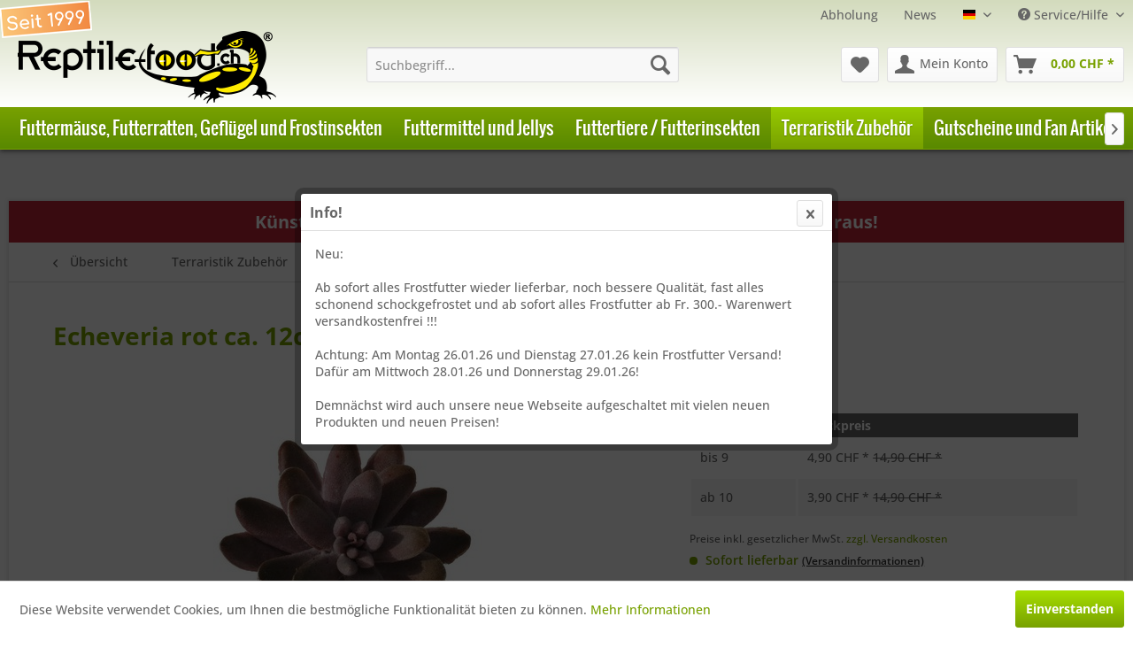

--- FILE ---
content_type: text/html; charset=UTF-8
request_url: https://www.reptile-food.ch/echeveria-rot-ca-12cm
body_size: 18980
content:
<!DOCTYPE html> <html class="no-js" lang="de" itemscope="itemscope" itemtype="http://schema.org/WebPage" > <head> <meta charset="utf-8"> <meta name="author" content="Reptile-food.ch GmbH" /> <meta name="robots" content="index,follow" /> <meta name="revisit-after" content="7 days" /> <meta name="keywords" content="Kunstpflanzen" /> <meta name="description" content="Echeveria rot – Natürlich wirkende, langlebige und qualitativ hochwertige Reptile Food Premium Kunstpflanze günstig online kaufen." /> <meta property="og:type" content="product" /> <meta property="og:site_name" content="Reptile-Food.ch" /> <meta property="og:url" content="https://www.reptile-food.ch/echeveria-rot-ca-12cm" /> <meta property="og:title" content="Echeveria rot ca. 12cm" /> <meta property="og:description" content="Die künstliche Terrariumpflanze Echeveria rot ist eine täuschend echte Nachbildung der beliebten Echeveria-Sukkulente. Mit einem Durchmesser von etwa…" /> <meta property="og:image" content="https://www.reptile-food.ch/media/image/52/fd/ea/EcheveriaRotNeu1.jpg" /> <meta property="product:brand" content="Repto, Habistat, Petdeco" /> <meta property="product:price" content="4,90" /> <meta property="product:product_link" content="https://www.reptile-food.ch/echeveria-rot-ca-12cm" /> <meta name="twitter:card" content="product" /> <meta name="twitter:site" content="Reptile-Food.ch" /> <meta name="twitter:title" content="Echeveria rot ca. 12cm" /> <meta name="twitter:description" content="Die künstliche Terrariumpflanze Echeveria rot ist eine täuschend echte Nachbildung der beliebten Echeveria-Sukkulente. Mit einem Durchmesser von etwa…" /> <meta name="twitter:image" content="https://www.reptile-food.ch/media/image/52/fd/ea/EcheveriaRotNeu1.jpg" /> <meta itemprop="copyrightHolder" content="Reptile-Food.ch" /> <meta itemprop="copyrightYear" content="2021" /> <meta itemprop="isFamilyFriendly" content="True" /> <meta itemprop="image" content="https://www.reptile-food.ch/media/image/fa/e2/58/Reptile-Food-Logo-Desktop.png" /> <meta name="viewport" content="width=device-width, initial-scale=1.0"> <meta name="mobile-web-app-capable" content="yes"> <meta name="apple-mobile-web-app-title" content="Reptile-Food.ch"> <meta name="apple-mobile-web-app-capable" content="yes"> <meta name="apple-mobile-web-app-status-bar-style" content="default"> <link rel="alternate" hreflang="de-DE" href="https://www.reptile-food.ch/echeveria-rot-ca-12cm" /> <link rel="alternate" hreflang="fr-FR" href="https://www.reptile-food.ch/fr/echeveria-rouge-ca-12cm" /> <link rel="apple-touch-icon-precomposed" href="https://www.reptile-food.ch/media/image/58/49/f2/Apple-Touch-Icon.png"> <link rel="shortcut icon" href="https://www.reptile-food.ch/media/unknown/d3/b6/f1/favicon564342942e548.ico"> <meta name="msapplication-navbutton-color" content="#78A100" /> <meta name="application-name" content="Reptile-Food.ch" /> <meta name="msapplication-starturl" content="https://www.reptile-food.ch/" /> <meta name="msapplication-window" content="width=1024;height=768" /> <meta name="msapplication-TileImage" content="https://www.reptile-food.ch/media/image/98/99/bd/Windows-Kachel-Icon.png"> <meta name="msapplication-TileColor" content="#78A100"> <meta name="theme-color" content="#78A100" /> <link rel="canonical" href="https://www.reptile-food.ch/echeveria-rot-ca-12cm" /> <title itemprop="name">Echeveria rot ca. 12cm | Reptile-Food.ch</title> <link href="/web/cache/1767253649_758437c1c92cc5288c97fe8942b654de.css" media="all" rel="stylesheet" type="text/css" /> </head> <body class=" is--ctl-detail is--act-index is--no-sidebar" > <div class="page-wrap"> <noscript class="noscript-main"> <div class="alert is--warning"> <div class="alert--icon"> <i class="icon--element icon--warning"></i> </div> <div class="alert--content"> Um Reptile-Food.ch in vollem Umfang nutzen zu k&ouml;nnen, empfehlen wir Ihnen Javascript in Ihrem Browser zu aktiveren </div> </div> </noscript> <div class="header_wrapper"> <header class="header-main"> <div class="header-main-wrapper-l"> <div class="header-main-wrapper-r"> <div class="header-main-wrapper-mr"> <div class="header-main-wrapper-ml"> <div class="top-bar"> <div class="container block-group"> <nav class="top-bar--navigation block" role="menubar"> <div class="navigation--entry entry--topnavi"> <a class="navigation--link" href="https://www.reptile-food.ch/abholung" title="Abholung"> Abholung </a> <a class="navigation--link" href="https://www.reptile-food.ch/news" title="News"> News </a> </div>  <div class="top-bar--language navigation--entry"> <form method="post" class="language--form"> <div class="field--select"> <div class="language--flag de_DE">RF-Deutsch</div> <div class="select-field"> <select name="__shop" class="language--select" data-auto-submit="true"> <option value="1" selected="selected"> RF-Deutsch </option> <option value="3" > RF-Französisch </option> </select> </div> <input type="hidden" name="__redirect" value="1"> </div> </form> </div>  <div class="navigation--entry entry--compare is--hidden" role="menuitem" aria-haspopup="true" data-drop-down-menu="true">   </div> <div class="navigation--entry entry--service has--drop-down" role="menuitem" aria-haspopup="true" data-drop-down-menu="true"> <i class="icon--service"></i> Service/Hilfe <ul class="service--list is--rounded" role="menu"> <li class="service--entry" role="menuitem"> <a class="service--link" href="https://www.reptile-food.ch/abholung" title="Abholung" > Abholung </a> </li> <li class="service--entry" role="menuitem"> <a class="service--link" href="https://www.reptile-food.ch/kontaktformular" title="Kontaktformular" > Kontaktformular </a> </li> <li class="service--entry" role="menuitem"> <a class="service--link" href="https://www.reptile-food.ch/news" title="News" > News </a> </li> <li class="service--entry" role="menuitem"> <a class="service--link" href="https://www.reptile-food.ch/versandkosten-und-versandinfos" title="Versandkosten und Versandinfos" > Versandkosten und Versandinfos </a> </li> <li class="service--entry" role="menuitem"> <a class="service--link" href="https://www.reptile-food.ch/bestellzeiten" title="Bestellzeiten" > Bestellzeiten </a> </li> <li class="service--entry" role="menuitem"> <a class="service--link" href="https://www.reptile-food.ch/widerrufsrecht" title="Widerrufsrecht" > Widerrufsrecht </a> </li> </ul> </div> </nav> </div> </div> <div class="container header--navigation"> <div id="headerimage1"></div> <div id="headerimage2"></div> <div class="logo-main block-group" role="banner"> <div class="logo--shop block"> <a class="logo--link" href="https://www.reptile-food.ch/" title="Reptile-Food.ch - zur Startseite wechseln"> <picture> <source srcset="https://www.reptile-food.ch/media/image/fa/e2/58/Reptile-Food-Logo-Desktop.png" media="(min-width: 78.75em)"> <source srcset="https://www.reptile-food.ch/media/image/0e/9c/c1/Reptile-Food-Logo-Tablet.png" media="(min-width: 64em)"> <source srcset="https://www.reptile-food.ch/media/image/0e/9c/c1/Reptile-Food-Logo-Tablet.png" media="(min-width: 48em)"> <img srcset="https://www.reptile-food.ch/media/image/fb/a0/48/Reptile-Food-Logo-Mobile.png" alt="Reptile-Food.ch - zur Startseite wechseln" /> </picture> </a> </div> </div> <nav class="shop--navigation block-group"> <ul class="navigation--list block-group" role="menubar"> <li class="navigation--entry entry--menu-left" role="menuitem"> <a class="entry--link entry--trigger btn is--icon-left" href="#offcanvas--left" data-offcanvas="true" data-offCanvasSelector=".sidebar-main" aria-label="Menü"> <i class="icon--menu"></i> Menü </a> </li> <li class="navigation--entry entry--search" role="menuitem" data-search="true" aria-haspopup="true" data-minLength="3"> <a class="btn entry--link entry--trigger" href="#show-hide--search" title="Suche anzeigen / schließen" aria-label="Suche anzeigen / schließen"> <i class="icon--search"></i> <span class="search--display">Suchen</span> </a> <form action="/search" method="get" class="main-search--form"> <input type="search" name="sSearch" aria-label="Suchbegriff..." class="main-search--field" autocomplete="off" autocapitalize="off" placeholder="Suchbegriff..." maxlength="30" /> <button type="submit" class="main-search--button" aria-label="Suchen"> <i class="icon--search"></i> <span class="main-search--text">Suchen</span> </button> <div class="form--ajax-loader">&nbsp;</div> </form> <div class="main-search--results"></div> </li>  <li class="navigation--entry entry--notepad" role="menuitem"> <a href="https://www.reptile-food.ch/note" title="Merkzettel" aria-label="Merkzettel" class="btn"> <i class="icon--heart"></i> <span style="display:none !important;">Merkzettel</span> </a> </li> <li class="navigation--entry entry--account with-slt" role="menuitem" data-offcanvas="true" data-offCanvasSelector=".account--dropdown-navigation"> <a href="https://www.reptile-food.ch/account" title="Mein Konto" aria-label="Mein Konto" class="btn is--icon-left entry--link account--link"> <i class="icon--account"></i> <span class="account--display"> Mein Konto </span> </a> <div class="account--dropdown-navigation"> <div class="navigation--smartphone"> <div class="entry--close-off-canvas"> <a href="#close-account-menu" class="account--close-off-canvas" title="Menü schließen" aria-label="Menü schließen"> Menü schließen <i class="icon--arrow-right"></i> </a> </div> </div> <div class="account--menu is--rounded is--personalized"> <span class="navigation--headline"> Mein Konto </span> <div class="account--menu-container"> <ul class="sidebar--navigation navigation--list is--level0 show--active-items"> <li class="navigation--entry"> <span class="navigation--signin"> <a href="https://www.reptile-food.ch/account#hide-registration" class="blocked--link btn is--primary navigation--signin-btn" data-collapseTarget="#registration" data-action="close"> Anmelden </a> <span class="navigation--register"> oder <a href="https://www.reptile-food.ch/account#show-registration" class="blocked--link" data-collapseTarget="#registration" data-action="open"> registrieren </a> </span> </span> </li> <li class="navigation--entry"> <a href="https://www.reptile-food.ch/account" title="Übersicht" class="navigation--link"> Übersicht </a> </li> <li class="navigation--entry"> <a href="https://www.reptile-food.ch/account/profile" title="Persönliche Daten" class="navigation--link" rel="nofollow"> Persönliche Daten </a> </li> <li class="navigation--entry"> <a href="https://www.reptile-food.ch/address/index/sidebar/" title="Adressen" class="navigation--link" rel="nofollow"> Adressen </a> </li> <li class="navigation--entry"> <a href="https://www.reptile-food.ch/account/payment" title="Zahlungsarten" class="navigation--link" rel="nofollow"> Zahlungsarten </a> </li> <li class="navigation--entry"> <a href="https://www.reptile-food.ch/account/orders" title="Bestellungen" class="navigation--link" rel="nofollow"> Bestellungen </a> </li> <li class="navigation--entry"> <a href="https://www.reptile-food.ch/note" title="Merkzettel" class="navigation--link" rel="nofollow"> Merkzettel </a> </li> </ul> </div> </div> </div> </li> <li class="navigation--entry entry--cart" role="menuitem"> <a class="btn is--icon-left cart--link" href="https://www.reptile-food.ch/checkout/cart" title="Warenkorb" aria-label="Warenkorb"> <span class="cart--display"> Warenkorb </span> <span class="badge is--primary is--minimal cart--quantity is--hidden">0</span> <i class="icon--basket"></i> <span class="cart--amount"> 0,00&nbsp;CHF * </span> </a> <div class="ajax-loader">&nbsp;</div> </li>  </ul> </nav> <div class="container--ajax-cart" data-collapse-cart="true" data-displayMode="offcanvas"></div> </div> </div> </div> </div> </div> </header> <nav class="navigation-main"> <div class="container" data-menu-scroller="true" data-listSelector=".navigation--list.container" data-viewPortSelector=".navigation--list-wrapper"> <div class="navigation--list-wrapper"> <ul class="navigation--list container" role="menubar" itemscope="itemscope" itemtype="https://schema.org/SiteNavigationElement"> <li class="navigation--entry" role="menuitem"><a class="navigation--link" href="https://www.reptile-food.ch/futtermaeuse-futterratten-gefluegel-und-frostinsekten/" title="Futtermäuse, Futterratten, Geflügel und Frostinsekten" aria-label="Futtermäuse, Futterratten, Geflügel und Frostinsekten" itemprop="url"><span itemprop="name">Futtermäuse, Futterratten, Geflügel und Frostinsekten</span></a></li><li class="navigation--entry" role="menuitem"><a class="navigation--link" href="https://www.reptile-food.ch/futtermittel-und-jellys/" title="Futtermittel und Jellys" aria-label="Futtermittel und Jellys" itemprop="url"><span itemprop="name">Futtermittel und Jellys</span></a></li><li class="navigation--entry" role="menuitem"><a class="navigation--link" href="https://www.reptile-food.ch/futtertiere-futterinsekten/" title="Futtertiere / Futterinsekten" aria-label="Futtertiere / Futterinsekten" itemprop="url"><span itemprop="name">Futtertiere / Futterinsekten</span></a></li><li class="navigation--entry is--active" role="menuitem"><a class="navigation--link is--active" href="https://www.reptile-food.ch/terraristik-zubehoer/" title="Terraristik Zubehör" aria-label="Terraristik Zubehör" itemprop="url"><span itemprop="name">Terraristik Zubehör</span></a></li><li class="navigation--entry" role="menuitem"><a class="navigation--link" href="https://www.reptile-food.ch/gutscheine-und-fan-artikel/" title="Gutscheine und Fan Artikel" aria-label="Gutscheine und Fan Artikel" itemprop="url"><span itemprop="name">Gutscheine und Fan Artikel</span></a></li> </ul> </div> <div class="advanced-menu" data-advanced-menu="true" data-hoverDelay="250"> <div class="menu--container"> <div class="button-container"> <a href="https://www.reptile-food.ch/futtermaeuse-futterratten-gefluegel-und-frostinsekten/" class="button--category" aria-label="Zur Kategorie Futtermäuse, Futterratten, Geflügel und Frostinsekten" title="Zur Kategorie Futtermäuse, Futterratten, Geflügel und Frostinsekten"> <i class="icon--arrow-right"></i> Zur Kategorie Futtermäuse, Futterratten, Geflügel und Frostinsekten </a> <span class="button--close"> <i class="icon--cross"></i> </span> </div> <div class="content--wrapper has--content"> <ul class="menu--list menu--level-0 columns--4" style="width: 100%;"> <li class="menu--list-item item--level-0" style="width: 100%"> <a href="https://www.reptile-food.ch/futtermaeuse-futterratten-gefluegel-und-frostinsekten/futtermaeuse-gefroren/" class="menu--list-item-link" aria-label="Futtermäuse gefroren" title="Futtermäuse gefroren">Futtermäuse gefroren</a> </li> <li class="menu--list-item item--level-0" style="width: 100%"> <a href="https://www.reptile-food.ch/futtermaeuse-futterratten-gefluegel-und-frostinsekten/futterratten-gefroren/" class="menu--list-item-link" aria-label="Futterratten gefroren" title="Futterratten gefroren">Futterratten gefroren</a> </li> <li class="menu--list-item item--level-0" style="width: 100%"> <a href="https://www.reptile-food.ch/futtermaeuse-futterratten-gefluegel-und-frostinsekten/diverses-frostfutter/" class="menu--list-item-link" aria-label="Diverses Frostfutter " title="Diverses Frostfutter ">Diverses Frostfutter </a> </li> </ul> </div> </div> <div class="menu--container"> <div class="button-container"> <a href="https://www.reptile-food.ch/futtermittel-und-jellys/" class="button--category" aria-label="Zur Kategorie Futtermittel und Jellys" title="Zur Kategorie Futtermittel und Jellys"> <i class="icon--arrow-right"></i> Zur Kategorie Futtermittel und Jellys </a> <span class="button--close"> <i class="icon--cross"></i> </span> </div> <div class="content--wrapper has--content"> <ul class="menu--list menu--level-0 columns--4" style="width: 100%;"> <li class="menu--list-item item--level-0" style="width: 100%"> <a href="https://www.reptile-food.ch/futtermittel-und-jellys/insektenfutter-und-wasserversorgung/" class="menu--list-item-link" aria-label="Insektenfutter und Wasserversorgung" title="Insektenfutter und Wasserversorgung">Insektenfutter und Wasserversorgung</a> </li> <li class="menu--list-item item--level-0" style="width: 100%"> <a href="https://www.reptile-food.ch/futtermittel-und-jellys/futtermittel-allgemein/" class="menu--list-item-link" aria-label="Futtermittel allgemein" title="Futtermittel allgemein">Futtermittel allgemein</a> </li> <li class="menu--list-item item--level-0" style="width: 100%"> <a href="https://www.reptile-food.ch/futtermittel-und-jellys/frucht-jellys-und-gemuese-jellys/" class="menu--list-item-link" aria-label="Frucht - Jellys und Gemüse - Jellys" title="Frucht - Jellys und Gemüse - Jellys">Frucht - Jellys und Gemüse - Jellys</a> </li> <li class="menu--list-item item--level-0" style="width: 100%"> <a href="https://www.reptile-food.ch/futtermittel-und-jellys/schildkroetenfutter/" class="menu--list-item-link" aria-label="Schildkrötenfutter" title="Schildkrötenfutter">Schildkrötenfutter</a> </li> </ul> </div> </div> <div class="menu--container"> <div class="button-container"> <a href="https://www.reptile-food.ch/futtertiere-futterinsekten/" class="button--category" aria-label="Zur Kategorie Futtertiere / Futterinsekten" title="Zur Kategorie Futtertiere / Futterinsekten"> <i class="icon--arrow-right"></i> Zur Kategorie Futtertiere / Futterinsekten </a> <span class="button--close"> <i class="icon--cross"></i> </span> </div> <div class="content--wrapper has--content"> <ul class="menu--list menu--level-0 columns--4" style="width: 100%;"> <li class="menu--list-item item--level-0" style="width: 100%"> <a href="https://www.reptile-food.ch/futtertiere-futterinsekten/versandoptionen-fuer-lebende-insekten/" class="menu--list-item-link" aria-label="Versandoptionen für lebende Insekten" title="Versandoptionen für lebende Insekten">Versandoptionen für lebende Insekten</a> </li> <li class="menu--list-item item--level-0" style="width: 100%"> <a href="https://www.reptile-food.ch/futtertiere-futterinsekten/heimchen-steppengrillen-und-mittelmeergrillen/" class="menu--list-item-link" aria-label="Heimchen, Steppengrillen und Mittelmeergrillen" title="Heimchen, Steppengrillen und Mittelmeergrillen">Heimchen, Steppengrillen und Mittelmeergrillen</a> </li> <li class="menu--list-item item--level-0" style="width: 100%"> <a href="https://www.reptile-food.ch/futtertiere-futterinsekten/wanderheuschrecken-und-wuestenheuschrecken/" class="menu--list-item-link" aria-label="Wanderheuschrecken und Wüstenheuschrecken" title="Wanderheuschrecken und Wüstenheuschrecken">Wanderheuschrecken und Wüstenheuschrecken</a> </li> <li class="menu--list-item item--level-0" style="width: 100%"> <a href="https://www.reptile-food.ch/futtertiere-futterinsekten/rosenkaeferlarven-zophobas-bohnenkaefer-und-ofenfischchen/" class="menu--list-item-link" aria-label="Rosenkäferlarven, Zophobas, Bohnenkäfer und Ofenfischchen" title="Rosenkäferlarven, Zophobas, Bohnenkäfer und Ofenfischchen">Rosenkäferlarven, Zophobas, Bohnenkäfer und Ofenfischchen</a> </li> <li class="menu--list-item item--level-0" style="width: 100%"> <a href="https://www.reptile-food.ch/futtertiere-futterinsekten/futterschaben-und-andere-schaben/" class="menu--list-item-link" aria-label="Futterschaben und andere Schaben" title="Futterschaben und andere Schaben">Futterschaben und andere Schaben</a> </li> <li class="menu--list-item item--level-0" style="width: 100%"> <a href="https://www.reptile-food.ch/futtertiere-futterinsekten/fliegenmaden-mehlwuermer-regenwuermer-und-bienenmaden/" class="menu--list-item-link" aria-label="Fliegenmaden, Mehlwürmer, Regenwürmer und Bienenmaden" title="Fliegenmaden, Mehlwürmer, Regenwürmer und Bienenmaden">Fliegenmaden, Mehlwürmer, Regenwürmer und Bienenmaden</a> </li> <li class="menu--list-item item--level-0" style="width: 100%"> <a href="https://www.reptile-food.ch/futtertiere-futterinsekten/fliegen-springschwaenze-und-asseln/" class="menu--list-item-link" aria-label="Fliegen, Springschwänze und Asseln" title="Fliegen, Springschwänze und Asseln">Fliegen, Springschwänze und Asseln</a> </li> </ul> </div> </div> <div class="menu--container"> <div class="button-container"> <a href="https://www.reptile-food.ch/terraristik-zubehoer/" class="button--category" aria-label="Zur Kategorie Terraristik Zubehör" title="Zur Kategorie Terraristik Zubehör"> <i class="icon--arrow-right"></i> Zur Kategorie Terraristik Zubehör </a> <span class="button--close"> <i class="icon--cross"></i> </span> </div> <div class="content--wrapper has--content"> <ul class="menu--list menu--level-0 columns--4" style="width: 100%;"> <li class="menu--list-item item--level-0" style="width: 100%"> <a href="https://www.reptile-food.ch/terraristik-zubehoer/terrarien-aus-kunststoff-und-glas/" class="menu--list-item-link" aria-label="Terrarien aus Kunststoff und Glas" title="Terrarien aus Kunststoff und Glas">Terrarien aus Kunststoff und Glas</a> </li> <li class="menu--list-item item--level-0" style="width: 100%"> <a href="https://www.reptile-food.ch/terraristik-zubehoer/bodensubstrat-und-moos/" class="menu--list-item-link" aria-label="Bodensubstrat und Moos" title="Bodensubstrat und Moos">Bodensubstrat und Moos</a> </li> <li class="menu--list-item item--level-0" style="width: 100%"> <a href="https://www.reptile-food.ch/terraristik-zubehoer/dekor-schaedel-und-hoehlen/" class="menu--list-item-link" aria-label="Dekor Schädel und Höhlen" title="Dekor Schädel und Höhlen">Dekor Schädel und Höhlen</a> </li> <li class="menu--list-item item--level-0" style="width: 100%"> <a href="https://www.reptile-food.ch/terraristik-zubehoer/hilfsmittel-und-zubehoer-allgemein/" class="menu--list-item-link" aria-label="Hilfsmittel und Zubehör allgemein" title="Hilfsmittel und Zubehör allgemein">Hilfsmittel und Zubehör allgemein</a> </li> <li class="menu--list-item item--level-0" style="width: 100%"> <a href="https://www.reptile-food.ch/terraristik-zubehoer/technik-und-beleuchtung/" class="menu--list-item-link" aria-label="Technik und Beleuchtung" title="Technik und Beleuchtung">Technik und Beleuchtung</a> </li> <li class="menu--list-item item--level-0" style="width: 100%"> <a href="https://www.reptile-food.ch/terraristik-zubehoer/kunstpflanzen/" class="menu--list-item-link" aria-label="Kunstpflanzen" title="Kunstpflanzen">Kunstpflanzen</a> </li> </ul> </div> </div> <div class="menu--container"> <div class="button-container"> <a href="https://www.reptile-food.ch/gutscheine-und-fan-artikel/" class="button--category" aria-label="Zur Kategorie Gutscheine und Fan Artikel" title="Zur Kategorie Gutscheine und Fan Artikel"> <i class="icon--arrow-right"></i> Zur Kategorie Gutscheine und Fan Artikel </a> <span class="button--close"> <i class="icon--cross"></i> </span> </div> </div> </div> </div> </nav> </div> <section class="content-main container block-group"> <div class="action action--homepage"> <a href="https://www.reptile-food.ch/terraristik-zubehoer/kunstpflanzen/">Künstliche Terrarienpflanzen zum Schnäppchenpreis - Alles muss raus!</a> </div> <nav class="content--breadcrumb block"> <a class="breadcrumb--button breadcrumb--link" href="https://www.reptile-food.ch/terraristik-zubehoer/kunstpflanzen/" title="Übersicht"> <i class="icon--arrow-left"></i> <span class="breadcrumb--title">Übersicht</span> </a> <ul class="breadcrumb--list" role="menu" itemscope itemtype="https://schema.org/BreadcrumbList"> <li role="menuitem" class="breadcrumb--entry" itemprop="itemListElement" itemscope itemtype="https://schema.org/ListItem"> <a class="breadcrumb--link" href="https://www.reptile-food.ch/terraristik-zubehoer/" title="Terraristik Zubehör" itemprop="item"> <link itemprop="url" href="https://www.reptile-food.ch/terraristik-zubehoer/" /> <span class="breadcrumb--title" itemprop="name">Terraristik Zubehör</span> </a> <meta itemprop="position" content="0" /> </li> <li role="none" class="breadcrumb--separator"> <i class="icon--arrow-right"></i> </li> <li role="menuitem" class="breadcrumb--entry is--active" itemprop="itemListElement" itemscope itemtype="https://schema.org/ListItem"> <a class="breadcrumb--link" href="https://www.reptile-food.ch/terraristik-zubehoer/kunstpflanzen/" title="Kunstpflanzen" itemprop="item"> <link itemprop="url" href="https://www.reptile-food.ch/terraristik-zubehoer/kunstpflanzen/" /> <span class="breadcrumb--title" itemprop="name">Kunstpflanzen</span> </a> <meta itemprop="position" content="1" /> </li> </ul> </nav> <nav class="product--navigation"> <a href="#" class="navigation--link link--prev"> <div class="link--prev-button"> <span class="link--prev-inner">Zurück</span> </div> <div class="image--wrapper"> <div class="image--container"></div> </div> </a> <a href="#" class="navigation--link link--next"> <div class="link--next-button"> <span class="link--next-inner">Vor</span> </div> <div class="image--wrapper"> <div class="image--container"></div> </div> </a> </nav> <div class="content-main--inner"> <aside class="sidebar-main off-canvas"> <div class="navigation--smartphone"> <ul class="navigation--list "> <li class="navigation--entry entry--close-off-canvas"> <a href="#close-categories-menu" title="Menü schließen" class="navigation--link"> Menü schließen <i class="icon--arrow-right"></i> </a> </li> </ul> <div class="mobile--switches">  <div class="top-bar--language navigation--entry"> <form method="post" class="language--form"> <div class="field--select"> <div class="language--flag de_DE">RF-Deutsch</div> <div class="select-field"> <select name="__shop" class="language--select" data-auto-submit="true"> <option value="1" selected="selected"> RF-Deutsch </option> <option value="3" > RF-Französisch </option> </select> </div> <input type="hidden" name="__redirect" value="1"> </div> </form> </div>  </div> </div> <div class="sidebar--categories-wrapper" data-subcategory-nav="true" data-mainCategoryId="3" data-categoryId="172" data-fetchUrl="/widgets/listing/getCategory/categoryId/172"> <div class="categories--headline navigation--headline"> Kategorien </div> <div class="sidebar--categories-navigation"> <ul class="sidebar--navigation categories--navigation navigation--list is--drop-down is--level0 is--rounded" role="menu"> <li class="navigation--entry has--sub-children" role="menuitem"> <a class="navigation--link link--go-forward" href="https://www.reptile-food.ch/futtermaeuse-futterratten-gefluegel-und-frostinsekten/" data-categoryId="14" data-fetchUrl="/widgets/listing/getCategory/categoryId/14" title="Futtermäuse, Futterratten, Geflügel und Frostinsekten" > Futtermäuse, Futterratten, Geflügel und Frostinsekten <span class="is--icon-right"> <i class="icon--arrow-right"></i> </span> </a> </li> <li class="navigation--entry has--sub-children" role="menuitem"> <a class="navigation--link link--go-forward" href="https://www.reptile-food.ch/futtermittel-und-jellys/" data-categoryId="12" data-fetchUrl="/widgets/listing/getCategory/categoryId/12" title="Futtermittel und Jellys" > Futtermittel und Jellys <span class="is--icon-right"> <i class="icon--arrow-right"></i> </span> </a> </li> <li class="navigation--entry has--sub-children" role="menuitem"> <a class="navigation--link link--go-forward" href="https://www.reptile-food.ch/futtertiere-futterinsekten/" data-categoryId="11" data-fetchUrl="/widgets/listing/getCategory/categoryId/11" title="Futtertiere / Futterinsekten" > Futtertiere / Futterinsekten <span class="is--icon-right"> <i class="icon--arrow-right"></i> </span> </a> </li> <li class="navigation--entry is--active has--sub-categories has--sub-children" role="menuitem"> <a class="navigation--link is--active has--sub-categories link--go-forward" href="https://www.reptile-food.ch/terraristik-zubehoer/" data-categoryId="34" data-fetchUrl="/widgets/listing/getCategory/categoryId/34" title="Terraristik Zubehör" > Terraristik Zubehör <span class="is--icon-right"> <i class="icon--arrow-right"></i> </span> </a> <ul class="sidebar--navigation categories--navigation navigation--list is--level1 is--rounded" role="menu"> <li class="navigation--entry" role="menuitem"> <a class="navigation--link" href="https://www.reptile-food.ch/terraristik-zubehoer/terrarien-aus-kunststoff-und-glas/" data-categoryId="652" data-fetchUrl="/widgets/listing/getCategory/categoryId/652" title="Terrarien aus Kunststoff und Glas" > Terrarien aus Kunststoff und Glas </a> </li> <li class="navigation--entry" role="menuitem"> <a class="navigation--link" href="https://www.reptile-food.ch/terraristik-zubehoer/bodensubstrat-und-moos/" data-categoryId="653" data-fetchUrl="/widgets/listing/getCategory/categoryId/653" title="Bodensubstrat und Moos" > Bodensubstrat und Moos </a> </li> <li class="navigation--entry" role="menuitem"> <a class="navigation--link" href="https://www.reptile-food.ch/terraristik-zubehoer/dekor-schaedel-und-hoehlen/" data-categoryId="654" data-fetchUrl="/widgets/listing/getCategory/categoryId/654" title="Dekor Schädel und Höhlen" > Dekor Schädel und Höhlen </a> </li> <li class="navigation--entry" role="menuitem"> <a class="navigation--link" href="https://www.reptile-food.ch/terraristik-zubehoer/hilfsmittel-und-zubehoer-allgemein/" data-categoryId="655" data-fetchUrl="/widgets/listing/getCategory/categoryId/655" title="Hilfsmittel und Zubehör allgemein" > Hilfsmittel und Zubehör allgemein </a> </li> <li class="navigation--entry" role="menuitem"> <a class="navigation--link" href="https://www.reptile-food.ch/terraristik-zubehoer/technik-und-beleuchtung/" data-categoryId="145" data-fetchUrl="/widgets/listing/getCategory/categoryId/145" title="Technik und Beleuchtung" > Technik und Beleuchtung </a> </li> <li class="navigation--entry is--active" role="menuitem"> <a class="navigation--link is--active" href="https://www.reptile-food.ch/terraristik-zubehoer/kunstpflanzen/" data-categoryId="172" data-fetchUrl="/widgets/listing/getCategory/categoryId/172" title="Kunstpflanzen" > Kunstpflanzen </a> </li> </ul> </li> <li class="navigation--entry" role="menuitem"> <a class="navigation--link" href="https://www.reptile-food.ch/gutscheine-und-fan-artikel/" data-categoryId="656" data-fetchUrl="/widgets/listing/getCategory/categoryId/656" title="Gutscheine und Fan Artikel" > Gutscheine und Fan Artikel </a> </li> <li class="navigation--entry has--sub-children" role="menuitem"> <a class="navigation--link link--go-forward" href="https://www.reptile-food.ch/das-tierlexikon/" data-categoryId="31" data-fetchUrl="/widgets/listing/getCategory/categoryId/31" title="Das Tierlexikon" > Das Tierlexikon <span class="is--icon-right"> <i class="icon--arrow-right"></i> </span> </a> </li> <li class="navigation--entry" role="menuitem"> <a class="navigation--link" href="https://www.reptile-food.ch/blog/" data-categoryId="650" data-fetchUrl="/widgets/listing/getCategory/categoryId/650" title="Blog" > Blog </a> </li> </ul> </div> <div class="shop-sites--container is--rounded"> <div class="shop-sites--headline navigation--headline"> Informationen </div> <ul class="shop-sites--navigation sidebar--navigation navigation--list is--drop-down is--level0" role="menu"> <li class="navigation--entry" role="menuitem"> <a class="navigation--link" href="https://www.reptile-food.ch/abholung" title="Abholung" data-categoryId="205" data-fetchUrl="/widgets/listing/getCustomPage/pageId/205" > Abholung </a> </li> <li class="navigation--entry" role="menuitem"> <a class="navigation--link" href="https://www.reptile-food.ch/kontaktformular" title="Kontaktformular" data-categoryId="115" data-fetchUrl="/widgets/listing/getCustomPage/pageId/115" > Kontaktformular </a> </li> <li class="navigation--entry" role="menuitem"> <a class="navigation--link" href="https://www.reptile-food.ch/news" title="News" data-categoryId="25" data-fetchUrl="/widgets/listing/getCustomPage/pageId/25" > News </a> </li> <li class="navigation--entry" role="menuitem"> <a class="navigation--link" href="https://www.reptile-food.ch/versandkosten-und-versandinfos" title="Versandkosten und Versandinfos" data-categoryId="6" data-fetchUrl="/widgets/listing/getCustomPage/pageId/6" > Versandkosten und Versandinfos </a> </li> <li class="navigation--entry" role="menuitem"> <a class="navigation--link" href="https://www.reptile-food.ch/bestellzeiten" title="Bestellzeiten" data-categoryId="58" data-fetchUrl="/widgets/listing/getCustomPage/pageId/58" > Bestellzeiten </a> </li> <li class="navigation--entry" role="menuitem"> <a class="navigation--link" href="https://www.reptile-food.ch/widerrufsrecht" title="Widerrufsrecht" data-categoryId="8" data-fetchUrl="/widgets/listing/getCustomPage/pageId/8" > Widerrufsrecht </a> </li> </ul> </div> </div> </aside> <div class="content--wrapper"> <div class="content product--details" itemscope itemtype="https://schema.org/Product" data-product-navigation="/widgets/listing/productNavigation" data-category-id="172" data-main-ordernumber="50434" data-ajax-wishlist="true" data-compare-ajax="true"> <header class="product--header"> <div class="product--info"> <h1 class="product--title" itemprop="name"> Echeveria rot ca. 12cm </h1> <div class="product--rating-container"> <a href="#product--publish-comment" class="product--rating-link" rel="nofollow" title="Bewertung abgeben"> <span class="product--rating"> </span> </a> </div> </div> </header> <div class="product--detail-upper block-group"> <div class="product--image-container image-slider product--image-zoom" data-image-slider="true" data-image-gallery="true" data-maxZoom="0" data-thumbnails=".image--thumbnails" > <div class="image-slider--container no--thumbnails"> <div class="image-slider--slide"> <div class="image--box image-slider--item"> <span class="image--element" data-img-large="https://www.reptile-food.ch/media/image/82/a1/05/EcheveriaRotNeu1_1280x1280.jpg" data-img-small="https://www.reptile-food.ch/media/image/d2/b3/e4/EcheveriaRotNeu1_200x200.jpg" data-img-original="https://www.reptile-food.ch/media/image/52/fd/ea/EcheveriaRotNeu1.jpg" data-alt="Echeveria rot ca. 12cm"> <span class="image--media"> <img srcset="https://www.reptile-food.ch/media/image/c8/26/61/EcheveriaRotNeu1_600x600.jpg" src="https://www.reptile-food.ch/media/image/c8/26/61/EcheveriaRotNeu1_600x600.jpg" alt="Echeveria rot ca. 12cm" itemprop="image" /> </span> </span> </div> </div> </div> </div> <div class="product--buybox block"> <div class="is--hidden" itemprop="brand" itemtype="https://schema.org/Brand" itemscope> <meta itemprop="name" content="Repto, Habistat, Petdeco" /> </div> <div itemprop="offers" itemscope itemtype="https://schema.org/AggregateOffer" class="buybox--inner"> <meta itemprop="lowPrice" content="3.9"/> <meta itemprop="highPrice" content="4.9"/> <meta itemprop="offerCount" content="2"/> <meta itemprop="priceCurrency" content="CHF"/> <span itemprop="priceSpecification" itemscope itemtype="https://schema.org/PriceSpecification"> <meta itemprop="valueAddedTaxIncluded" content="true"/> </span> <meta itemprop="url" content="https://www.reptile-food.ch/echeveria-rot-ca-12cm"/> <div class="block-prices--container block-price--50434"> <table class="block-prices--table"> <thead class="block-prices--head"> <tr class="block-prices--row"> <th class="block-prices--cell"> Menge </th> <th class="block-prices--cell"> Stückpreis </th> </tr> </thead> <tbody class="block-prices--body"> <tr class="block-prices--row is--primary" itemprop="offers" itemscope itemtype="https://schema.org/Offer"> <td class="block-prices--cell"> <meta itemprop="priceCurrency" content="CHF" /> <meta itemprop="price" content="4.9" /> <link itemprop="availability" href="https://schema.org/InStock" /> bis <span class="block-prices--quantity">9</span> </td> <td class="block-prices--cell"> 4,90&nbsp;CHF * <span class="price--line-through">14,90&nbsp;CHF *</span> </td> </tr> <tr class="block-prices--row is--secondary" itemprop="offers" itemscope itemtype="https://schema.org/Offer"> <td class="block-prices--cell"> <meta itemprop="priceCurrency" content="CHF" /> <meta itemprop="price" content="3.9" /> <link itemprop="availability" href="https://schema.org/InStock" /> ab <span class="block-prices--quantity">10</span> </td> <td class="block-prices--cell"> 3,90&nbsp;CHF * <span class="price--line-through">14,90&nbsp;CHF *</span> </td> </tr> </tbody> </table> </div> <p class="product--tax" data-content="" data-modalbox="true" data-targetSelector="a" data-mode="ajax"> Preise inkl. gesetzlicher MwSt. <a title="Versandkosten" href="https://www.reptile-food.ch/versandkosten-und-versandinfos" target="_blank">zzgl. Versandkosten</a> </p> <input id="price_50434" type="hidden" value="4.9"> <div class="product--delivery"> <p class="delivery--information"> <span class="delivery--text delivery--text-available"> <i class="delivery--status-icon delivery--status-available"></i> Sofort lieferbar <a href="https://www.reptile-food.ch/bestellzeiten" >(Versandinformationen)</a> </span> </p> </div> <div class="product--configurator"> </div> <form name="sAddToBasket" method="post" action="https://www.reptile-food.ch/checkout/addArticle" class="buybox--form" data-add-article="true" data-eventName="submit" data-showModal="false" data-addArticleUrl="https://www.reptile-food.ch/checkout/ajaxAddArticleCart"> <input type="hidden" name="sActionIdentifier" value=""/> <input type="hidden" name="sAddAccessories" id="sAddAccessories" value=""/> <input type="hidden" name="sAdd" value="50434"/> <div class="buybox--button-container block-group"> <div class="buybox--quantity block"> <div class="select-field"> <select id="sQuantity" name="sQuantity" class="quantity--select"> <option value="1">1</option> <option value="2">2</option> <option value="3">3</option> <option value="4">4</option> <option value="5">5</option> <option value="6">6</option> <option value="7">7</option> <option value="8">8</option> <option value="9">9</option> <option value="10">10</option> <option value="11">11</option> <option value="12">12</option> <option value="13">13</option> <option value="14">14</option> <option value="15">15</option> <option value="16">16</option> <option value="17">17</option> <option value="18">18</option> <option value="19">19</option> <option value="20">20</option> <option value="21">21</option> <option value="22">22</option> <option value="23">23</option> <option value="24">24</option> <option value="25">25</option> <option value="26">26</option> <option value="27">27</option> <option value="28">28</option> <option value="29">29</option> <option value="30">30</option> </select> </div> </div> <button class="buybox--button block btn is--primary is--icon-right is--center is--large" name="In den Warenkorb"> <span class="buy-btn--cart-add">In den</span> <span class="buy-btn--cart-text">Warenkorb</span> <i class="icon--arrow-right"></i> </button> </div> </form> <nav class="product--actions"> <form action="https://www.reptile-food.ch/compare/add_article/articleID/338" method="post" class="action--form"> <button type="submit" data-product-compare-add="true" title="Vergleichen" class="action--link action--compare"> <i class="icon--compare"></i> Vergleichen </button> </form> <form action="https://www.reptile-food.ch/note/add/ordernumber/50434" method="post" class="action--form"> <button type="submit" class="action--link link--notepad" title="Auf den Merkzettel" data-ajaxUrl="https://www.reptile-food.ch/note/ajaxAdd/ordernumber/50434" data-text="Gemerkt"> <i class="icon--heart"></i> <span class="action--text">Merken</span> </button> </form> <a href="#content--product-reviews" data-show-tab="true" class="action--link link--publish-comment" rel="nofollow" title="Bewertung abgeben"> <i class="icon--star"></i> Bewerten </a> <a href="https://www.reptile-food.ch/tellafriend/index/sArticle/338" rel="nofollow" title="Artikel weiterempfehlen" class="action--link link--tell-a-friend"> <i class="icon--comment"></i> Empfehlen </a> </nav> </div> <ul class="product--base-info list--unstyled"> <li class="base-info--entry entry--sku"> <strong class="entry--label"> Artikel-Nr.: </strong> <meta itemprop="productID" content="338"/> <span class="entry--content" itemprop="sku"> 50434 </span> </li> </ul> </div> </div> <div class="tab-menu--product"> <div class="tab--navigation"> <a href="#" class="tab--link" title="Beschreibung" data-tabName="description">Beschreibung</a> <a href="#" class="tab--link" title="Bewertungen" data-tabName="rating"> Bewertungen <span class="product--rating-count">0</span> </a> </div> <div class="tab--container-list"> <div class="tab--container"> <div class="tab--header"> <a href="#" class="tab--title" title="Beschreibung">Beschreibung</a> </div> <div class="tab--preview"> Die künstliche Terrariumpflanze Echeveria rot ist eine täuschend echte Nachbildung der beliebten...<a href="#" class="tab--link" title=" mehr"> mehr</a> </div> <div class="tab--content"> <div class="buttons--off-canvas"> <a href="#" title="Menü schließen" class="close--off-canvas"> <i class="icon--arrow-left"></i> Menü schließen </a> </div> <div class="content--description"> <div class="content--title"> "Echeveria rot ca. 12cm" </div> <h2 style="display: none !important">Echeveria rot ca. 12cm</h2> <h3 style="display: none !important">Echeveria rot ca. 12cm</h3> <div class="product--description" itemprop="description"> <p>Die künstliche Terrariumpflanze Echeveria rot ist eine täuschend echte Nachbildung der beliebten Echeveria-Sukkulente. Mit einem Durchmesser von etwa 12 cm passt sie ideal in Terrarien und bringt einen Hauch von lebendiger Natur in jedes Habitat. Die Pflanze zeichnet sich durch ihre kräftigen, fleischigen Blätter aus, die eine attraktive rötliche Färbung aufweisen und in einer Rosettenform angeordnet sind. Ihre realistische Textur und Farbgebung machen sie zu einer perfekten Dekoration für Terrarien, die wenig Pflege erfordert und dauerhaft schön bleibt. Die künstliche Echeveria ist eine dauerhafte Lösung als Dekoration im Terrarium.</p> <p>Diese Premium Kunstpflanzen sind qualitativ hochwertige Kunstpflanzen, welche ausserdem sehr natürlich aussehen und langlebig sind. Alle Pflanzen sind aus Plastik oder Silikon gefertigt und nicht aus Stoff bzw. Seide.</p> <p>Bringen&nbsp;Sie mit diesen einmaligen Pflanzen ein&nbsp;Stück Natur in Ihr Terrarium und bilden Sie echte Landschaften nach. Ihre Tiere wie auch Sie werden noch mehr Freude daran haben.</p> </div> <div class="content--title"> Weiterführende Links zu "Echeveria rot ca. 12cm" </div> <ul class="content--list list--unstyled"> <li class="list--entry"> <a href="https://www.reptile-food.ch/anfrage-formular?sInquiry=detail&sOrdernumber=50434" rel="nofollow" class="content--link link--contact" title="Fragen zum Artikel?"> <i class="icon--arrow-right"></i> Fragen zum Artikel? </a> </li> <li class="list--entry"> <a href="https://www.reptile-food.ch/repto-habistat-petdeco/" target="_parent" class="content--link link--supplier" title="Weitere Artikel von Repto, Habistat, Petdeco"> <i class="icon--arrow-right"></i> Weitere Artikel von Repto, Habistat, Petdeco </a> </li> </ul> </div> </div> </div> <div class="tab--container"> <div class="tab--header"> <a href="#" class="tab--title" title="Bewertungen">Bewertungen</a> <span class="product--rating-count">0</span> </div> <div class="tab--preview"> Bewertungen lesen, schreiben und diskutieren...<a href="#" class="tab--link" title=" mehr"> mehr</a> </div> <div id="tab--product-comment" class="tab--content"> <div class="buttons--off-canvas"> <a href="#" title="Menü schließen" class="close--off-canvas"> <i class="icon--arrow-left"></i> Menü schließen </a> </div> <div class="content--product-reviews" id="detail--product-reviews"> <div class="content--title"> Kundenbewertungen für "Echeveria rot ca. 12cm" </div> <div class="review--form-container"> <div id="product--publish-comment" class="content--title"> Bewertung schreiben </div> <div class="alert is--warning is--rounded"> <div class="alert--icon"> <i class="icon--element icon--warning"></i> </div> <div class="alert--content"> Bewertungen werden nach Überprüfung freigeschaltet. </div> </div> <form method="post" action="https://www.reptile-food.ch/echeveria-rot-ca-12cm?action=rating#detail--product-reviews" class="content--form review--form"> <input name="sVoteName" type="text" value="" class="review--field" aria-label="Ihr Name" placeholder="Ihr Name" /> <input name="sVoteMail" type="email" value="" class="review--field" aria-label="Ihre E-Mail-Adresse" placeholder="Ihre E-Mail-Adresse*" required="required" aria-required="true" /> <input name="sVoteSummary" type="text" value="" id="sVoteSummary" class="review--field" aria-label="Zusammenfassung" placeholder="Zusammenfassung*" required="required" aria-required="true" /> <div class="field--select review--field select-field"> <select name="sVoteStars" aria-label="Bewertung abgeben"> <option value="10">10 sehr gut</option> <option value="9">9</option> <option value="8">8</option> <option value="7">7</option> <option value="6">6</option> <option value="5">5</option> <option value="4">4</option> <option value="3">3</option> <option value="2">2</option> <option value="1">1 sehr schlecht</option> </select> </div> <textarea name="sVoteComment" placeholder="Ihre Meinung" cols="3" rows="2" class="review--field" aria-label="Ihre Meinung"></textarea> <div> <div class="captcha--placeholder" data-captcha="true" data-src="/widgets/Captcha/getCaptchaByName/captchaName/honeypot" data-errorMessage="Bitte füllen Sie das Captcha-Feld korrekt aus." data-hasError="true"> <span class="c-firstname-confirmation"> Bitte geben Sie die Zeichenfolge in das nachfolgende Textfeld ein. </span> <input type="text" name="first_name_confirmation" value="" class="c-firstname-confirmation" aria-label="Ihr Name" autocomplete="captcha-no-autofill"/> </div> <input type="hidden" name="captchaName" value="honeypot" /> </div> <p class="review--notice"> Die mit einem * markierten Felder sind Pflichtfelder. </p> <p class="privacy-information block-group"> Ich habe die <a title="Datenschutzbestimmungen" href="https://www.reptile-food.ch/datenschutz" target="_blank">Datenschutzbestimmungen</a> zur Kenntnis genommen. </p> <div class="review--actions"> <button type="submit" class="btn is--primary" name="Submit"> Speichern </button> </div> </form> </div> </div> </div> </div> </div> </div> <div class="tab-menu--cross-selling"> <div class="tab--navigation"> <a href="#content--similar-products" title="Ähnliche Artikel" class="tab--link">Ähnliche Artikel</a> <a href="#content--also-bought" title="Kunden kauften auch" class="tab--link">Kunden kauften auch</a> <a href="#content--customer-viewed" title="Kunden haben sich ebenfalls angesehen" class="tab--link">Kunden haben sich ebenfalls angesehen</a> </div> <div class="tab--container-list"> <div class="tab--container" data-tab-id="similar"> <div class="tab--header"> <a href="#" class="tab--title" title="Ähnliche Artikel">Ähnliche Artikel</a> </div> <div class="tab--content content--similar"> <div class="similar--content"> <div class="product-slider " data-initOnEvent="onShowContent-similar" data-product-slider="true"> <div class="product-slider--container"> <div class="product-slider--item"> <div class="product--box box--slider" data-page-index="" data-ordernumber="50648" data-category-id="172"> <div class="box--content is--rounded"> <div class="product--badges"> <div class="product--badge badge--discount"> <i class="icon--percent2"></i> </div> </div> <div class="product--info"> <a href="https://www.reptile-food.ch/sedum-pflanze-gruen-ca-49cm" title="Sedum Pflanze grün ca. 49cm" class="product--image" > <span class="image--element"> <span class="image--media"> <img srcset="https://www.reptile-food.ch/media/image/d7/aa/b8/Sedum-Green_200x200.jpg" alt="Sedum Pflanze grün ca. 49cm" data-extension="jpg" title="Sedum Pflanze grün ca. 49cm" /> </span> </span> </a> <a href="https://www.reptile-food.ch/sedum-pflanze-gruen-ca-49cm" class="product--title" title="Sedum Pflanze grün ca. 49cm"> Sedum Pflanze grün ca. 49cm </a> <div class="product--delivery"> <p class="delivery--information"> <span class="delivery--text delivery--text-available"> <i class="delivery--status-icon delivery--status-available"></i> Sofort lieferbar <a href="https://www.reptile-food.ch/bestellzeiten" >(Versandinformationen)</a> </span> </p> </div> <div class="product--price-info"> <div class="price--unit" title="Inhalt"> </div> <div class="product--price"> <span class="price--default is--nowrap is--discount"> ab 4,90&nbsp;CHF * </span> <span class="price--pseudo"> <span class="price--discount is--nowrap"> 24,90&nbsp;CHF * </span> </span> </div> </div> </div> </div> </div> </div> <div class="product-slider--item"> <div class="product--box box--slider" data-page-index="" data-ordernumber="30543" data-category-id="172"> <div class="box--content is--rounded"> <div class="product--badges"> <div class="product--badge badge--discount"> <i class="icon--percent2"></i> </div> </div> <div class="product--info"> <a href="https://www.reptile-food.ch/sukkulent-gruen-gross-ca-12cm" title="Sukkulent grün gross ca. 12cm" class="product--image" > <span class="image--element"> <span class="image--media"> <img srcset="https://www.reptile-food.ch/media/image/be/8e/b3/SukkulentGr-nGross-Web_200x200.jpg" alt="Sukkulent grün gross ca. 12cm" data-extension="jpg" title="Sukkulent grün gross ca. 12cm" /> </span> </span> </a> <a href="https://www.reptile-food.ch/sukkulent-gruen-gross-ca-12cm" class="product--title" title="Sukkulent grün gross ca. 12cm"> Sukkulent grün gross ca. 12cm </a> <div class="product--delivery"> <p class="delivery--information"> <span class="delivery--text delivery--text-available"> <i class="delivery--status-icon delivery--status-available"></i> Sofort lieferbar <a href="https://www.reptile-food.ch/bestellzeiten" >(Versandinformationen)</a> </span> </p> </div> <div class="product--price-info"> <div class="price--unit" title="Inhalt"> </div> <div class="product--price"> <span class="price--default is--nowrap is--discount"> ab 3,90&nbsp;CHF * </span> <span class="price--pseudo"> <span class="price--discount is--nowrap"> 16,90&nbsp;CHF * </span> </span> </div> </div> </div> </div> </div> </div> <div class="product-slider--item"> <div class="product--box box--slider" data-page-index="" data-ordernumber="30512" data-category-id="172"> <div class="box--content is--rounded"> <div class="product--badges"> <div class="product--badge badge--discount"> <i class="icon--percent2"></i> </div> </div> <div class="product--info"> <a href="https://www.reptile-food.ch/asparagus-busch-rot-ca-30cm" title="Asparagus Busch rot ca. 30cm" class="product--image" > <span class="image--element"> <span class="image--media"> <img srcset="https://www.reptile-food.ch/media/image/c9/f6/b9/Spargelbusch-Web_200x200.jpg" alt="Asparagus Busch rot ca. 30cm" data-extension="jpg" title="Asparagus Busch rot ca. 30cm" /> </span> </span> </a> <a href="https://www.reptile-food.ch/asparagus-busch-rot-ca-30cm" class="product--title" title="Asparagus Busch rot ca. 30cm"> Asparagus Busch rot ca. 30cm </a> <div class="product--delivery"> <p class="delivery--information"> <span class="delivery--text delivery--text-available"> <i class="delivery--status-icon delivery--status-available"></i> Sofort lieferbar <a href="https://www.reptile-food.ch/bestellzeiten" >(Versandinformationen)</a> </span> </p> </div> <div class="product--price-info"> <div class="price--unit" title="Inhalt"> </div> <div class="product--price"> <span class="price--default is--nowrap is--discount"> ab 3,20&nbsp;CHF * </span> <span class="price--pseudo"> <span class="price--discount is--nowrap"> 17,90&nbsp;CHF * </span> </span> </div> </div> </div> </div> </div> </div> </div> </div> </div> </div> </div> <div class="tab--container" data-tab-id="alsobought"> <div class="tab--header"> <a href="#" class="tab--title" title="Kunden kauften auch">Kunden kauften auch</a> </div> <div class="tab--content content--also-bought"> <div class="bought--content"> <div class="product-slider " data-initOnEvent="onShowContent-alsobought" data-product-slider="true"> <div class="product-slider--container"> <div class="product-slider--item"> <div class="product--box box--slider" data-page-index="" data-ordernumber="30543" data-category-id="172"> <div class="box--content is--rounded"> <div class="product--badges"> <div class="product--badge badge--discount"> <i class="icon--percent2"></i> </div> </div> <div class="product--info"> <a href="https://www.reptile-food.ch/sukkulent-gruen-gross-ca-12cm" title="Sukkulent grün gross ca. 12cm" class="product--image" > <span class="image--element"> <span class="image--media"> <img srcset="https://www.reptile-food.ch/media/image/be/8e/b3/SukkulentGr-nGross-Web_200x200.jpg" alt="Sukkulent grün gross ca. 12cm" data-extension="jpg" title="Sukkulent grün gross ca. 12cm" /> </span> </span> </a> <a href="https://www.reptile-food.ch/sukkulent-gruen-gross-ca-12cm" class="product--title" title="Sukkulent grün gross ca. 12cm"> Sukkulent grün gross ca. 12cm </a> <div class="product--delivery"> <p class="delivery--information"> <span class="delivery--text delivery--text-available"> <i class="delivery--status-icon delivery--status-available"></i> Sofort lieferbar <a href="https://www.reptile-food.ch/bestellzeiten" >(Versandinformationen)</a> </span> </p> </div> <div class="product--price-info"> <div class="price--unit" title="Inhalt"> </div> <div class="product--price"> <span class="price--default is--nowrap is--discount"> ab 3,90&nbsp;CHF * </span> <span class="price--pseudo"> <span class="price--discount is--nowrap"> 16,90&nbsp;CHF * </span> </span> </div> </div> </div> </div> </div> </div> <div class="product-slider--item"> <div class="product--box box--slider" data-page-index="" data-ordernumber="50673" data-category-id="172"> <div class="box--content is--rounded"> <div class="product--badges"> <div class="product--badge badge--discount"> <i class="icon--percent2"></i> </div> </div> <div class="product--info"> <a href="https://www.reptile-food.ch/sedum-busch-gruen-ca-16cm" title="Sedum Busch Grün ca. 16cm" class="product--image" > <span class="image--element"> <span class="image--media"> <img srcset="https://www.reptile-food.ch/media/image/0c/53/53/Sedum-Busch-Gr-n-Web_200x200.jpg" alt="Sedum Busch Grün ca. 16cm" data-extension="jpg" title="Sedum Busch Grün ca. 16cm" /> </span> </span> </a> <a href="https://www.reptile-food.ch/sedum-busch-gruen-ca-16cm" class="product--title" title="Sedum Busch Grün ca. 16cm"> Sedum Busch Grün ca. 16cm </a> <div class="product--delivery"> <p class="delivery--information"> <span class="delivery--text delivery--text-available"> <i class="delivery--status-icon delivery--status-available"></i> Sofort lieferbar <a href="https://www.reptile-food.ch/bestellzeiten" >(Versandinformationen)</a> </span> </p> </div> <div class="product--price-info"> <div class="price--unit" title="Inhalt"> </div> <div class="product--price"> <span class="price--default is--nowrap is--discount"> ab 2,50&nbsp;CHF * </span> <span class="price--pseudo"> <span class="price--discount is--nowrap"> 13,90&nbsp;CHF * </span> </span> </div> </div> </div> </div> </div> </div> <div class="product-slider--item"> <div class="product--box box--slider" data-page-index="" data-ordernumber="50595" data-category-id="172"> <div class="box--content is--rounded"> <div class="product--badges"> <div class="product--badge badge--discount"> <i class="icon--percent2"></i> </div> </div> <div class="product--info"> <a href="https://www.reptile-food.ch/cacta-green-ca-15cm" title="Cacta green ca. 15cm" class="product--image" > <span class="image--element"> <span class="image--media"> <img srcset="https://www.reptile-food.ch/media/image/07/52/ee/Plant1BPWeb_200x200.jpg" alt="Cacta green ca. 15cm" data-extension="jpg" title="Cacta green ca. 15cm" /> </span> </span> </a> <a href="https://www.reptile-food.ch/cacta-green-ca-15cm" class="product--title" title="Cacta green ca. 15cm"> Cacta green ca. 15cm </a> <div class="product--delivery"> <p class="delivery--information"> <span class="delivery--text delivery--text-available"> <i class="delivery--status-icon delivery--status-available"></i> Sofort lieferbar <a href="https://www.reptile-food.ch/bestellzeiten" >(Versandinformationen)</a> </span> </p> </div> <div class="product--price-info"> <div class="price--unit" title="Inhalt"> </div> <div class="product--price"> <span class="price--default is--nowrap is--discount"> ab 3,50&nbsp;CHF * </span> <span class="price--pseudo"> <span class="price--discount is--nowrap"> 14,90&nbsp;CHF * </span> </span> </div> </div> </div> </div> </div> </div> <div class="product-slider--item"> <div class="product--box box--slider" data-page-index="" data-ordernumber="50586" data-category-id="172"> <div class="box--content is--rounded"> <div class="product--badges"> <div class="product--badge badge--discount"> <i class="icon--percent2"></i> </div> <div class="product--badge badge--recommend"> nur noch wenige! </div> </div> <div class="product--info"> <a href="https://www.reptile-food.ch/aloe-ca-23cm" title="Aloe ca. 23cm" class="product--image" > <span class="image--element"> <span class="image--media"> <img srcset="https://www.reptile-food.ch/media/image/58/ae/ff/Aloe-Small-New-Web_200x200.jpg" alt="Aloe ca. 23cm" data-extension="jpg" title="Aloe ca. 23cm" /> </span> </span> </a> <a href="https://www.reptile-food.ch/aloe-ca-23cm" class="product--title" title="Aloe ca. 23cm"> Aloe ca. 23cm </a> <div class="product--delivery"> <p class="delivery--information"> <span class="delivery--text delivery--text-available"> <i class="delivery--status-icon delivery--status-available"></i> Sofort lieferbar <a href="https://www.reptile-food.ch/bestellzeiten" >(Versandinformationen)</a> </span> </p> </div> <div class="product--price-info"> <div class="price--unit" title="Inhalt"> </div> <div class="product--price"> <span class="price--default is--nowrap is--discount"> ab 6,90&nbsp;CHF * </span> <span class="price--pseudo"> <span class="price--discount is--nowrap"> 24,90&nbsp;CHF * </span> </span> </div> </div> </div> </div> </div> </div> <div class="product-slider--item"> <div class="product--box box--slider" data-page-index="" data-ordernumber="85161" data-category-id="172"> <div class="box--content is--rounded"> <div class="product--badges"> </div> <div class="product--info"> <a href="https://www.reptile-food.ch/argentinische-schaben-mittel" title="Argentinische Schaben mittel" class="product--image" > <span class="image--element"> <span class="image--media"> <img srcset="https://www.reptile-food.ch/media/image/90/0f/46/ArgSchabeMittelLogo_200x200.jpg" alt="Argentinische Schaben mittel" data-extension="jpg" title="Argentinische Schaben mittel" /> </span> </span> </a> <a href="https://www.reptile-food.ch/argentinische-schaben-mittel" class="product--title" title="Argentinische Schaben mittel"> Argentinische Schaben mittel </a> <div class="product--delivery"> <p class="delivery--information"> <span class="delivery--text delivery--text-more-is-coming"> <i class="delivery--status-icon delivery--status-more-is-coming"></i> Fremdlager: Lieferzeit ca. 3-7 Tage <a href="https://www.reptile-food.ch/bestellzeiten">(Versandinformationen)</a> </span> </p> </div> <div class="product--price-info"> <div class="price--unit" title="Inhalt 15 Stück"> <span class="price--label label--purchase-unit is--bold is--nowrap"> Inhalt </span> <span class="is--nowrap"> 15 Stück </span> </div> <div class="product--price"> <span class="price--default is--nowrap"> ab 4,50&nbsp;CHF * </span> </div> </div> </div> </div> </div> </div> <div class="product-slider--item"> <div class="product--box box--slider" data-page-index="" data-ordernumber="30720" data-category-id="172"> <div class="box--content is--rounded"> <div class="product--badges"> <div class="product--badge badge--discount"> <i class="icon--percent2"></i> </div> </div> <div class="product--info"> <a href="https://www.reptile-food.ch/wisteria-busch-gruen-ca-20cm" title="Wisteria Busch grün ca. 20cm" class="product--image" > <span class="image--element"> <span class="image--media"> <img srcset="https://www.reptile-food.ch/media/image/3f/08/a5/Wisteria_200x200.jpg" alt="Wisteria Busch grün ca. 20cm" data-extension="jpg" title="Wisteria Busch grün ca. 20cm" /> </span> </span> </a> <a href="https://www.reptile-food.ch/wisteria-busch-gruen-ca-20cm" class="product--title" title="Wisteria Busch grün ca. 20cm"> Wisteria Busch grün ca. 20cm </a> <div class="product--delivery"> <p class="delivery--information"> <span class="delivery--text delivery--text-available"> <i class="delivery--status-icon delivery--status-available"></i> Sofort lieferbar <a href="https://www.reptile-food.ch/bestellzeiten" >(Versandinformationen)</a> </span> </p> </div> <div class="product--price-info"> <div class="price--unit" title="Inhalt"> </div> <div class="product--price"> <span class="price--default is--nowrap is--discount"> ab 2,90&nbsp;CHF * </span> <span class="price--pseudo"> <span class="price--discount is--nowrap"> 12,90&nbsp;CHF * </span> </span> </div> </div> </div> </div> </div> </div> <div class="product-slider--item"> <div class="product--box box--slider" data-page-index="" data-ordernumber="30512" data-category-id="172"> <div class="box--content is--rounded"> <div class="product--badges"> <div class="product--badge badge--discount"> <i class="icon--percent2"></i> </div> </div> <div class="product--info"> <a href="https://www.reptile-food.ch/asparagus-busch-rot-ca-30cm" title="Asparagus Busch rot ca. 30cm" class="product--image" > <span class="image--element"> <span class="image--media"> <img srcset="https://www.reptile-food.ch/media/image/c9/f6/b9/Spargelbusch-Web_200x200.jpg" alt="Asparagus Busch rot ca. 30cm" data-extension="jpg" title="Asparagus Busch rot ca. 30cm" /> </span> </span> </a> <a href="https://www.reptile-food.ch/asparagus-busch-rot-ca-30cm" class="product--title" title="Asparagus Busch rot ca. 30cm"> Asparagus Busch rot ca. 30cm </a> <div class="product--delivery"> <p class="delivery--information"> <span class="delivery--text delivery--text-available"> <i class="delivery--status-icon delivery--status-available"></i> Sofort lieferbar <a href="https://www.reptile-food.ch/bestellzeiten" >(Versandinformationen)</a> </span> </p> </div> <div class="product--price-info"> <div class="price--unit" title="Inhalt"> </div> <div class="product--price"> <span class="price--default is--nowrap is--discount"> ab 3,20&nbsp;CHF * </span> <span class="price--pseudo"> <span class="price--discount is--nowrap"> 17,90&nbsp;CHF * </span> </span> </div> </div> </div> </div> </div> </div> <div class="product-slider--item"> <div class="product--box box--slider" data-page-index="" data-ordernumber="85170-40" data-category-id="172"> <div class="box--content is--rounded"> <div class="product--badges"> </div> <div class="product--info"> <a href="https://www.reptile-food.ch/mehlwuermer" title="Mehlwürmer" class="product--image" > <span class="image--element"> <span class="image--media"> <img srcset="https://www.reptile-food.ch/media/image/a4/3f/36/Mehlw-rmerOval_200x200.jpg" alt="Mehlwürmer" data-extension="jpg" title="Mehlwürmer" /> </span> </span> </a> <a href="https://www.reptile-food.ch/mehlwuermer" class="product--title" title="Mehlwürmer"> Mehlwürmer </a> <div class="product--delivery"> <p class="delivery--information"> <span class="delivery--text delivery--text-more-is-coming"> <i class="delivery--status-icon delivery--status-more-is-coming"></i> Fremdlager </span> </p> </div> <div class="product--price-info"> <div class="price--unit" title="Inhalt"> </div> <div class="product--price"> <span class="price--default is--nowrap"> ab 3,00&nbsp;CHF * </span> </div> </div> </div> </div> </div> </div> <div class="product-slider--item"> <div class="product--box box--slider" data-page-index="" data-ordernumber="R5100510" data-category-id="172"> <div class="box--content is--rounded"> <div class="product--badges"> <div class="product--badge badge--discount"> <i class="icon--percent2"></i> </div> </div> <div class="product--info"> <a href="https://www.reptile-food.ch/repto-fruit-snacks-erdbeere" title="Repto Fruit Snacks Erdbeere" class="product--image" > <span class="image--element"> <span class="image--media"> <img srcset="https://www.reptile-food.ch/media/image/38/be/6b/RS-Erdbeere_200x200.webp" alt="Repto Fruit Snacks Erdbeere" data-extension="webp" title="Repto Fruit Snacks Erdbeere" /> </span> </span> </a> <a href="https://www.reptile-food.ch/repto-fruit-snacks-erdbeere" class="product--title" title="Repto Fruit Snacks Erdbeere"> Repto Fruit Snacks Erdbeere </a> <div class="product--delivery"> <p class="delivery--information"> <span class="delivery--text delivery--text-available"> <i class="delivery--status-icon delivery--status-available"></i> Sofort lieferbar <a href="https://www.reptile-food.ch/bestellzeiten" >(Versandinformationen)</a> </span> </p> </div> <div class="product--price-info"> <div class="price--unit" title="Inhalt"> </div> <div class="product--price"> <span class="price--default is--nowrap is--discount"> 3,50&nbsp;CHF * </span> <span class="price--pseudo"> <span class="price--discount is--nowrap"> 3,90&nbsp;CHF * </span> </span> </div> </div> </div> </div> </div> </div> <div class="product-slider--item"> <div class="product--box box--slider" data-page-index="" data-ordernumber="R5100505" data-category-id="172"> <div class="box--content is--rounded"> <div class="product--badges"> </div> <div class="product--info"> <a href="https://www.reptile-food.ch/repto-fruit-snacks-banane" title="Repto Fruit Snacks Banane" class="product--image" > <span class="image--element"> <span class="image--media"> <img srcset="https://www.reptile-food.ch/media/image/12/3c/83/RS-Banana_200x200.webp" alt="Repto Fruit Snacks Banane" data-extension="webp" title="Repto Fruit Snacks Banane" /> </span> </span> </a> <a href="https://www.reptile-food.ch/repto-fruit-snacks-banane" class="product--title" title="Repto Fruit Snacks Banane"> Repto Fruit Snacks Banane </a> <div class="product--delivery"> <p class="delivery--information"> <span class="delivery--text delivery--text-available"> <i class="delivery--status-icon delivery--status-available"></i> Sofort lieferbar <a href="https://www.reptile-food.ch/bestellzeiten" >(Versandinformationen)</a> </span> </p> </div> <div class="product--price-info"> <div class="price--unit" title="Inhalt"> </div> <div class="product--price"> <span class="price--default is--nowrap"> 3,90&nbsp;CHF * </span> </div> </div> </div> </div> </div> </div> <div class="product-slider--item"> <div class="product--box box--slider" data-page-index="" data-ordernumber="29009" data-category-id="172"> <div class="box--content is--rounded"> <div class="product--badges"> </div> <div class="product--info"> <a href="https://www.reptile-food.ch/zuchtbox-fuer-insekten" title="Zuchtbox für Insekten" class="product--image" > <span class="image--element"> <span class="image--media"> <img srcset="https://www.reptile-food.ch/media/image/d1/c0/8d/Boxgrau1_200x200.jpg" alt="Zuchtbox für Insekten" data-extension="jpg" title="Zuchtbox für Insekten" /> </span> </span> </a> <a href="https://www.reptile-food.ch/zuchtbox-fuer-insekten" class="product--title" title="Zuchtbox für Insekten"> Zuchtbox für Insekten </a> <div class="product--delivery"> <p class="delivery--information"> <span class="delivery--text delivery--text-available"> <i class="delivery--status-icon delivery--status-available"></i> Sofort lieferbar <a href="https://www.reptile-food.ch/bestellzeiten" >(Versandinformationen)</a> </span> </p> </div> <div class="product--price-info"> <div class="price--unit" title="Inhalt"> </div> <div class="product--price"> <span class="price--default is--nowrap"> 34,90&nbsp;CHF * </span> </div> </div> </div> </div> </div> </div> <div class="product-slider--item"> <div class="product--box box--slider" data-page-index="" data-ordernumber="85251" data-category-id="172"> <div class="box--content is--rounded"> <div class="product--badges"> </div> <div class="product--info"> <a href="https://www.reptile-food.ch/bienenmaden-lose-in-spaenen" title="Bienenmaden lose in Spänen" class="product--image" > <span class="image--element"> <span class="image--media"> <img srcset="https://www.reptile-food.ch/media/image/be/84/f6/Bienenmaden_200x200.jpg" alt="Bienenmaden lose in Spänen" data-extension="jpg" title="Bienenmaden lose in Spänen" /> </span> </span> </a> <a href="https://www.reptile-food.ch/bienenmaden-lose-in-spaenen" class="product--title" title="Bienenmaden lose in Spänen"> Bienenmaden lose in Spänen </a> <div class="product--delivery"> <p class="delivery--information"> <span class="delivery--text delivery--text-more-is-coming"> <i class="delivery--status-icon delivery--status-more-is-coming"></i> Fremdlager: Lieferzeit ca. 3-7 Tage <a href="https://www.reptile-food.ch/bestellzeiten">(Versandinformationen)</a> </span> </p> </div> <div class="product--price-info"> <div class="price--unit" title="Inhalt"> </div> <div class="product--price"> <span class="price--default is--nowrap"> ab 3,50&nbsp;CHF * </span> </div> </div> </div> </div> </div> </div> <div class="product-slider--item"> <div class="product--box box--slider" data-page-index="" data-ordernumber="29007" data-category-id="172"> <div class="box--content is--rounded"> <div class="product--badges"> </div> <div class="product--info"> <a href="https://www.reptile-food.ch/heat-pack-aktiviert" title="Heat Pack aktiviert" class="product--image" > <span class="image--element"> <span class="image--media"> <img srcset="https://www.reptile-food.ch/media/image/6d/18/a0/Heat-Pack-72h_200x200.jpg" alt="Heat Pack aktiviert" data-extension="jpg" title="Heat Pack aktiviert" /> </span> </span> </a> <a href="https://www.reptile-food.ch/heat-pack-aktiviert" class="product--title" title="Heat Pack aktiviert"> Heat Pack aktiviert </a> <div class="product--delivery"> <p class="delivery--information"> <span class="delivery--text delivery--text-available"> <i class="delivery--status-icon delivery--status-available"></i> Sofort lieferbar <a href="https://www.reptile-food.ch/bestellzeiten" >(Versandinformationen)</a> </span> </p> </div> <div class="product--price-info"> <div class="price--unit" title="Inhalt"> </div> <div class="product--price"> <span class="price--default is--nowrap"> 1,90&nbsp;CHF * </span> </div> </div> </div> </div> </div> </div> <div class="product-slider--item"> <div class="product--box box--slider" data-page-index="" data-ordernumber="85109" data-category-id="172"> <div class="box--content is--rounded"> <div class="product--badges"> </div> <div class="product--info"> <a href="https://www.reptile-food.ch/drosophila-klein-05-ltr" title="Drosophila klein 0.5 Ltr." class="product--image" > <span class="image--element"> <span class="image--media"> <img srcset="https://www.reptile-food.ch/media/image/98/20/25/drosophila-web_200x200.jpg" alt="Drosophila klein 0.5 Ltr." data-extension="jpg" title="Drosophila klein 0.5 Ltr." /> </span> </span> </a> <a href="https://www.reptile-food.ch/drosophila-klein-05-ltr" class="product--title" title="Drosophila klein 0.5 Ltr."> Drosophila klein 0.5 Ltr. </a> <div class="product--delivery"> <p class="delivery--information"> <span class="delivery--text delivery--text-more-is-coming"> <i class="delivery--status-icon delivery--status-more-is-coming"></i> Fremdlager: Lieferzeit ca. 3-7 Tage <a href="https://www.reptile-food.ch/bestellzeiten">(Versandinformationen)</a> </span> </p> </div> <div class="product--price-info"> <div class="price--unit" title="Inhalt"> </div> <div class="product--price"> <span class="price--default is--nowrap"> 4,50&nbsp;CHF * </span> </div> </div> </div> </div> </div> </div> <div class="product-slider--item"> <div class="product--box box--slider" data-page-index="" data-ordernumber="10389" data-category-id="172"> <div class="box--content is--rounded"> <div class="product--badges"> </div> <div class="product--info"> <a href="https://www.reptile-food.ch/basisfutter-fuer-insekten" title="Basisfutter für Insekten" class="product--image" > <span class="image--element"> <span class="image--media"> <img srcset="https://www.reptile-food.ch/media/image/d5/7c/9d/BasisfutterWeb_200x200.jpg" alt="Basisfutter für Insekten" data-extension="jpg" title="Basisfutter für Insekten" /> </span> </span> </a> <a href="https://www.reptile-food.ch/basisfutter-fuer-insekten" class="product--title" title="Basisfutter für Insekten"> Basisfutter für Insekten </a> <div class="product--delivery"> <p class="delivery--information"> <span class="delivery--text delivery--text-available"> <i class="delivery--status-icon delivery--status-available"></i> Sofort lieferbar <a href="https://www.reptile-food.ch/bestellzeiten" >(Versandinformationen)</a> </span> </p> </div> <div class="product--price-info"> <div class="price--unit" title="Inhalt 500 Gramm"> <span class="price--label label--purchase-unit is--bold is--nowrap"> Inhalt </span> <span class="is--nowrap"> 500 Gramm </span> </div> <div class="product--price"> <span class="price--default is--nowrap"> ab 7,90&nbsp;CHF * </span> </div> </div> </div> </div> </div> </div> <div class="product-slider--item"> <div class="product--box box--slider" data-page-index="" data-ordernumber="85162" data-category-id="172"> <div class="box--content is--rounded"> <div class="product--badges"> </div> <div class="product--info"> <a href="https://www.reptile-food.ch/argentinische-schaben-subadult" title="Argentinische Schaben subadult" class="product--image" > <span class="image--element"> <span class="image--media"> <img srcset="https://www.reptile-food.ch/media/image/90/0f/46/ArgSchabeMittelLogo_200x200.jpg" alt="Argentinische Schaben subadult" data-extension="jpg" title="Argentinische Schaben subadult" /> </span> </span> </a> <a href="https://www.reptile-food.ch/argentinische-schaben-subadult" class="product--title" title="Argentinische Schaben subadult"> Argentinische Schaben subadult </a> <div class="product--delivery"> <p class="delivery--information"> <span class="delivery--text delivery--text-not-available"> <i class="delivery--status-icon delivery--status-not-available"></i> Ausverkauft </span> </p> </div> <div class="product--price-info"> <div class="price--unit" title="Inhalt 12 Stück"> <span class="price--label label--purchase-unit is--bold is--nowrap"> Inhalt </span> <span class="is--nowrap"> 12 Stück </span> </div> <div class="product--price"> <span class="price--default is--nowrap"> ab 4,50&nbsp;CHF * </span> </div> </div> </div> </div> </div> </div> <div class="product-slider--item"> <div class="product--box box--slider" data-page-index="" data-ordernumber="40607" data-category-id="172"> <div class="box--content is--rounded"> <div class="product--badges"> <div class="product--badge badge--discount"> <i class="icon--percent2"></i> </div> </div> <div class="product--info"> <a href="https://www.reptile-food.ch/jelly-xl-beerenmix" title="Jelly XL Beerenmix" class="product--image" > <span class="image--element"> <span class="image--media"> <img srcset="https://www.reptile-food.ch/media/image/6a/04/34/Jelly-Beerenmix-Web_200x200.jpg" alt="Jelly XL Beerenmix" data-extension="jpg" title="Jelly XL Beerenmix" /> </span> </span> </a> <a href="https://www.reptile-food.ch/jelly-xl-beerenmix" class="product--title" title="Jelly XL Beerenmix"> Jelly XL Beerenmix </a> <div class="product--delivery"> <p class="delivery--information"> <span class="delivery--text delivery--text-available"> <i class="delivery--status-icon delivery--status-available"></i> Sofort lieferbar <a href="https://www.reptile-food.ch/bestellzeiten" >(Versandinformationen)</a> </span> </p> </div> <div class="product--price-info"> <div class="price--unit" title="Inhalt 0.1 Liter"> <span class="price--label label--purchase-unit is--bold is--nowrap"> Inhalt </span> <span class="is--nowrap"> 0.1 Liter </span> </div> <div class="product--price"> <span class="price--default is--nowrap is--discount"> ab 4,50&nbsp;CHF * </span> <span class="price--pseudo"> <span class="price--discount is--nowrap"> 5,90&nbsp;CHF * </span> </span> </div> </div> </div> </div> </div> </div> <div class="product-slider--item"> <div class="product--box box--slider" data-page-index="" data-ordernumber="85260-40" data-category-id="172"> <div class="box--content is--rounded"> <div class="product--badges"> </div> <div class="product--info"> <a href="https://www.reptile-food.ch/zophobas" title="Zophobas" class="product--image" > <span class="image--element"> <span class="image--media"> <img srcset="https://www.reptile-food.ch/media/image/f0/c6/ae/Zophobas_200x200.jpg" alt="Zophobas" data-extension="jpg" title="Zophobas" /> </span> </span> </a> <a href="https://www.reptile-food.ch/zophobas" class="product--title" title="Zophobas"> Zophobas </a> <div class="product--delivery"> <p class="delivery--information"> <span class="delivery--text delivery--text-more-is-coming"> <i class="delivery--status-icon delivery--status-more-is-coming"></i> Fremdlager: Lieferzeit ca. 2-7 Tage <a href="https://www.reptile-food.ch/bestellzeiten">(Versandinformationen)</a> </span> </p> </div> <div class="product--price-info"> <div class="price--unit" title="Inhalt"> </div> <div class="product--price"> <span class="price--default is--nowrap"> ab 3,50&nbsp;CHF * </span> </div> </div> </div> </div> </div> </div> <div class="product-slider--item"> <div class="product--box box--slider" data-page-index="" data-ordernumber="50671" data-category-id="172"> <div class="box--content is--rounded"> <div class="product--badges"> <div class="product--badge badge--discount"> <i class="icon--percent2"></i> </div> </div> <div class="product--info"> <a href="https://www.reptile-food.ch/laurel-bush-ca-80cm" title="Laurel Bush ca. 80cm" class="product--image" > <span class="image--element"> <span class="image--media"> <img srcset="https://www.reptile-food.ch/media/image/de/9d/09/Laurelbush-50671-Web_200x200.jpg" alt="Laurel Bush ca. 80cm" data-extension="jpg" title="Laurel Bush ca. 80cm" /> </span> </span> </a> <a href="https://www.reptile-food.ch/laurel-bush-ca-80cm" class="product--title" title="Laurel Bush ca. 80cm"> Laurel Bush ca. 80cm </a> <div class="product--delivery"> <p class="delivery--information"> <span class="delivery--text delivery--text-available"> <i class="delivery--status-icon delivery--status-available"></i> Sofort lieferbar <a href="https://www.reptile-food.ch/bestellzeiten" >(Versandinformationen)</a> </span> </p> </div> <div class="product--price-info"> <div class="price--unit" title="Inhalt"> </div> <div class="product--price"> <span class="price--default is--nowrap is--discount"> ab 6,50&nbsp;CHF * </span> <span class="price--pseudo"> <span class="price--discount is--nowrap"> 19,90&nbsp;CHF * </span> </span> </div> </div> </div> </div> </div> </div> <div class="product-slider--item"> <div class="product--box box--slider" data-page-index="" data-ordernumber="50645" data-category-id="172"> <div class="box--content is--rounded"> <div class="product--badges"> <div class="product--badge badge--discount"> <i class="icon--percent2"></i> </div> </div> <div class="product--info"> <a href="https://www.reptile-food.ch/trio-tilandsia-rot-60cm" title="Trio Tilandsia Rot 60cm" class="product--image" > <span class="image--element"> <span class="image--media"> <img srcset="https://www.reptile-food.ch/media/image/43/e8/81/50645_200x200.jpg" alt="Trio Tilandsia Rot 60cm" data-extension="jpg" title="Trio Tilandsia Rot 60cm" /> </span> </span> </a> <a href="https://www.reptile-food.ch/trio-tilandsia-rot-60cm" class="product--title" title="Trio Tilandsia Rot 60cm"> Trio Tilandsia Rot 60cm </a> <div class="product--delivery"> <p class="delivery--information"> <span class="delivery--text delivery--text-available"> <i class="delivery--status-icon delivery--status-available"></i> Sofort lieferbar <a href="https://www.reptile-food.ch/bestellzeiten" >(Versandinformationen)</a> </span> </p> </div> <div class="product--price-info"> <div class="price--unit" title="Inhalt"> </div> <div class="product--price"> <span class="price--default is--nowrap is--discount"> ab 2,00&nbsp;CHF * </span> <span class="price--pseudo"> <span class="price--discount is--nowrap"> 14,90&nbsp;CHF * </span> </span> </div> </div> </div> </div> </div> </div> <div class="product-slider--item"> <div class="product--box box--slider" data-page-index="" data-ordernumber="85136" data-category-id="172"> <div class="box--content is--rounded"> <div class="product--badges"> </div> <div class="product--info"> <a href="https://www.reptile-food.ch/ofenfischchen" title="Ofenfischchen" class="product--image" > <span class="image--element"> <span class="image--media"> <img srcset="https://www.reptile-food.ch/media/image/4d/44/21/OfenfischchenLogo_200x200.jpg" alt="Ofenfischchen" data-extension="jpg" title="Ofenfischchen" /> </span> </span> </a> <a href="https://www.reptile-food.ch/ofenfischchen" class="product--title" title="Ofenfischchen"> Ofenfischchen </a> <div class="product--delivery"> <p class="delivery--information"> <span class="delivery--text delivery--text-more-is-coming"> <i class="delivery--status-icon delivery--status-more-is-coming"></i> Fremdlager: Lieferzeit ca. 3-7 Tage <a href="https://www.reptile-food.ch/bestellzeiten">(Versandinformationen)</a> </span> </p> </div> <div class="product--price-info"> <div class="price--unit" title="Inhalt"> </div> <div class="product--price"> <span class="price--default is--nowrap"> 5,90&nbsp;CHF * </span> </div> </div> </div> </div> </div> </div> <div class="product-slider--item"> <div class="product--box box--slider" data-page-index="" data-ordernumber="85105" data-category-id="172"> <div class="box--content is--rounded"> <div class="product--badges"> </div> <div class="product--info"> <a href="https://www.reptile-food.ch/schokoschaben" title="Schokoschaben" class="product--image" > <span class="image--element"> <span class="image--media"> <img srcset="https://www.reptile-food.ch/media/image/18/d8/84/SchokoSchaben_200x200.jpg" alt="Schokoschaben" data-extension="jpg" title="Schokoschaben" /> </span> </span> </a> <a href="https://www.reptile-food.ch/schokoschaben" class="product--title" title="Schokoschaben"> Schokoschaben </a> <div class="product--delivery"> <p class="delivery--information"> <span class="delivery--text delivery--text-available"> <i class="delivery--status-icon delivery--status-available"></i> Sofort lieferbar <a href="https://www.reptile-food.ch/bestellzeiten" >(Versandinformationen)</a> </span> </p> </div> <div class="product--price-info"> <div class="price--unit" title="Inhalt"> </div> <div class="product--price"> <span class="price--default is--nowrap"> ab 4,50&nbsp;CHF * </span> </div> </div> </div> </div> </div> </div> <div class="product-slider--item"> <div class="product--box box--slider" data-page-index="" data-ordernumber="85015-100" data-category-id="172"> <div class="box--content is--rounded"> <div class="product--badges"> </div> <div class="product--info"> <a href="https://www.reptile-food.ch/aqua-crystals-granulat" title="Aqua Crystals (Granulat)" class="product--image" > <span class="image--element"> <span class="image--media"> <img srcset="https://www.reptile-food.ch/media/image/d6/1d/bb/AquaCrystals_200x200.jpg" alt="Aqua Crystals (Granulat)" data-extension="jpg" title="Aqua Crystals (Granulat)" /> </span> </span> </a> <a href="https://www.reptile-food.ch/aqua-crystals-granulat" class="product--title" title="Aqua Crystals (Granulat)"> Aqua Crystals (Granulat) </a> <div class="product--delivery"> <p class="delivery--information"> <span class="delivery--text delivery--text-available"> <i class="delivery--status-icon delivery--status-available"></i> Sofort lieferbar <a href="https://www.reptile-food.ch/bestellzeiten" >(Versandinformationen)</a> </span> </p> </div> <div class="product--price-info"> <div class="price--unit" title="Inhalt"> </div> <div class="product--price"> <span class="price--default is--nowrap"> ab 9,90&nbsp;CHF * </span> </div> </div> </div> </div> </div> </div> <div class="product-slider--item"> <div class="product--box box--slider" data-page-index="" data-ordernumber="50472" data-category-id="172"> <div class="box--content is--rounded"> <div class="product--badges"> <div class="product--badge badge--discount"> <i class="icon--percent2"></i> </div> </div> <div class="product--info"> <a href="https://www.reptile-food.ch/echeveria-gruen-ca-8cm" title="Echeveria Grün ca. 8cm" class="product--image" > <span class="image--element"> <span class="image--media"> <img srcset="https://www.reptile-food.ch/media/image/ed/7b/73/Echeveria-Gr-n-Web_200x200.jpg" alt="Echeveria Grün ca. 8cm" data-extension="jpg" title="Echeveria Grün ca. 8cm" /> </span> </span> </a> <a href="https://www.reptile-food.ch/echeveria-gruen-ca-8cm" class="product--title" title="Echeveria Grün ca. 8cm"> Echeveria Grün ca. 8cm </a> <div class="product--delivery"> <p class="delivery--information"> <span class="delivery--text delivery--text-available"> <i class="delivery--status-icon delivery--status-available"></i> Sofort lieferbar <a href="https://www.reptile-food.ch/bestellzeiten" >(Versandinformationen)</a> </span> </p> </div> <div class="product--price-info"> <div class="price--unit" title="Inhalt"> </div> <div class="product--price"> <span class="price--default is--nowrap is--discount"> ab 4,90&nbsp;CHF * </span> <span class="price--pseudo"> <span class="price--discount is--nowrap"> 14,90&nbsp;CHF * </span> </span> </div> </div> </div> </div> </div> </div> <div class="product-slider--item"> <div class="product--box box--slider" data-page-index="" data-ordernumber="50452" data-category-id="172"> <div class="box--content is--rounded"> <div class="product--badges"> <div class="product--badge badge--discount"> <i class="icon--percent2"></i> </div> <div class="product--badge badge--recommend"> nur noch wenige! </div> </div> <div class="product--info"> <a href="https://www.reptile-food.ch/tilandsia-gruen-ca-25cm" title="Tilandsia grün ca. 25cm" class="product--image" > <span class="image--element"> <span class="image--media"> <img srcset="https://www.reptile-food.ch/media/image/3e/d0/56/Plant-Tilandsia_200x200.jpg" alt="Tilandsia grün ca. 25cm" data-extension="jpg" title="Tilandsia grün ca. 25cm" /> </span> </span> </a> <a href="https://www.reptile-food.ch/tilandsia-gruen-ca-25cm" class="product--title" title="Tilandsia grün ca. 25cm"> Tilandsia grün ca. 25cm </a> <div class="product--delivery"> <p class="delivery--information"> <span class="delivery--text delivery--text-available"> <i class="delivery--status-icon delivery--status-available"></i> Sofort lieferbar <a href="https://www.reptile-food.ch/bestellzeiten" >(Versandinformationen)</a> </span> </p> </div> <div class="product--price-info"> <div class="price--unit" title="Inhalt"> </div> <div class="product--price"> <span class="price--default is--nowrap is--discount"> 5,90&nbsp;CHF * </span> <span class="price--pseudo"> <span class="price--discount is--nowrap"> 16,90&nbsp;CHF * </span> </span> </div> </div> </div> </div> </div> </div> <div class="product-slider--item"> <div class="product--box box--slider" data-page-index="" data-ordernumber="85222" data-category-id="172"> <div class="box--content is--rounded"> <div class="product--badges"> </div> <div class="product--info"> <a href="https://www.reptile-food.ch/steppengrillen-klein" title="Steppengrillen klein" class="product--image" > <span class="image--element"> <span class="image--media"> <img srcset="https://www.reptile-food.ch/media/image/75/fb/22/grille_einzeln-web_200x200.jpg" alt="Steppengrillen klein" data-extension="jpg" title="Steppengrillen klein" /> </span> </span> </a> <a href="https://www.reptile-food.ch/steppengrillen-klein" class="product--title" title="Steppengrillen klein"> Steppengrillen klein </a> <div class="product--delivery"> <p class="delivery--information"> <span class="delivery--text delivery--text-more-is-coming"> <i class="delivery--status-icon delivery--status-more-is-coming"></i> Fremdlager: Lieferzeit ca. 3-7 Tage <a href="https://www.reptile-food.ch/bestellzeiten">(Versandinformationen)</a> </span> </p> </div> <div class="product--price-info"> <div class="price--unit" title="Inhalt"> </div> <div class="product--price"> <span class="price--default is--nowrap"> ab 2,50&nbsp;CHF * </span> </div> </div> </div> </div> </div> </div> <div class="product-slider--item"> <div class="product--box box--slider" data-page-index="" data-ordernumber="29005" data-category-id="172"> <div class="box--content is--rounded"> <div class="product--badges"> </div> <div class="product--info"> <a href="https://www.reptile-food.ch/thermobox-premium-fuer-insekten" title="Thermobox Premium für Insekten" class="product--image" > <span class="image--element"> <span class="image--media"> <img srcset="https://www.reptile-food.ch/media/image/1b/5a/c2/WinterverpackungHPLWeb_200x200.jpg" alt="Thermobox Premium für Insekten" data-extension="jpg" title="Thermobox Premium für Insekten" /> </span> </span> </a> <a href="https://www.reptile-food.ch/thermobox-premium-fuer-insekten" class="product--title" title="Thermobox Premium für Insekten"> Thermobox Premium für Insekten </a> <div class="product--delivery"> <p class="delivery--information"> <span class="delivery--text delivery--text-available"> <i class="delivery--status-icon delivery--status-available"></i> Sofort lieferbar <a href="https://www.reptile-food.ch/bestellzeiten" >(Versandinformationen)</a> </span> </p> </div> <div class="product--price-info"> <div class="price--unit" title="Inhalt"> </div> <div class="product--price"> <span class="price--default is--nowrap"> 7,90&nbsp;CHF * </span> </div> </div> </div> </div> </div> </div> <div class="product-slider--item"> <div class="product--box box--slider" data-page-index="" data-ordernumber="85221" data-category-id="172"> <div class="box--content is--rounded"> <div class="product--badges"> </div> <div class="product--info"> <a href="https://www.reptile-food.ch/steppengrillen-mittel" title="Steppengrillen mittel" class="product--image" > <span class="image--element"> <span class="image--media"> <img srcset="https://www.reptile-food.ch/media/image/75/fb/22/grille_einzeln-web_200x200.jpg" alt="Steppengrillen mittel" data-extension="jpg" title="Steppengrillen mittel" /> </span> </span> </a> <a href="https://www.reptile-food.ch/steppengrillen-mittel" class="product--title" title="Steppengrillen mittel"> Steppengrillen mittel </a> <div class="product--delivery"> <p class="delivery--information"> <span class="delivery--text delivery--text-more-is-coming"> <i class="delivery--status-icon delivery--status-more-is-coming"></i> Fremdlager: Lieferzeit ca. 3-7 Tage <a href="https://www.reptile-food.ch/bestellzeiten">(Versandinformationen)</a> </span> </p> </div> <div class="product--price-info"> <div class="price--unit" title="Inhalt"> </div> <div class="product--price"> <span class="price--default is--nowrap"> ab 2,50&nbsp;CHF * </span> </div> </div> </div> </div> </div> </div> <div class="product-slider--item"> <div class="product--box box--slider" data-page-index="" data-ordernumber="85156" data-category-id="172"> <div class="box--content is--rounded"> <div class="product--badges"> </div> <div class="product--info"> <a href="https://www.reptile-food.ch/wuestenheuschrecken-subadult" title="Wüstenheuschrecken subadult" class="product--image" > <span class="image--element"> <span class="image--media"> <img srcset="https://www.reptile-food.ch/media/image/4b/3d/58/heuschrecke_klein-web_200x200.jpg" alt="Wüstenheuschrecken subadult" data-extension="jpg" title="Wüstenheuschrecken subadult" /> </span> </span> </a> <a href="https://www.reptile-food.ch/wuestenheuschrecken-subadult" class="product--title" title="Wüstenheuschrecken subadult"> Wüstenheuschrecken subadult </a> <div class="product--delivery"> <p class="delivery--information"> <span class="delivery--text delivery--text-more-is-coming"> <i class="delivery--status-icon delivery--status-more-is-coming"></i> Fremdlager: Lieferzeit ca. 3-7 Tage <a href="https://www.reptile-food.ch/bestellzeiten">(Versandinformationen)</a> </span> </p> </div> <div class="product--price-info"> <div class="price--unit" title="Inhalt"> </div> <div class="product--price"> <span class="price--default is--nowrap"> ab 3,95&nbsp;CHF * </span> </div> </div> </div> </div> </div> </div> <div class="product-slider--item"> <div class="product--box box--slider" data-page-index="" data-ordernumber="85157" data-category-id="172"> <div class="box--content is--rounded"> <div class="product--badges"> </div> <div class="product--info"> <a href="https://www.reptile-food.ch/wuestenheuschrecken-mittel" title="Wüstenheuschrecken mittel" class="product--image" > <span class="image--element"> <span class="image--media"> <img srcset="https://www.reptile-food.ch/media/image/4b/3d/58/heuschrecke_klein-web_200x200.jpg" alt="Wüstenheuschrecken mittel" data-extension="jpg" title="Wüstenheuschrecken mittel" /> </span> </span> </a> <a href="https://www.reptile-food.ch/wuestenheuschrecken-mittel" class="product--title" title="Wüstenheuschrecken mittel"> Wüstenheuschrecken mittel </a> <div class="product--delivery"> <p class="delivery--information"> <span class="delivery--text delivery--text-more-is-coming"> <i class="delivery--status-icon delivery--status-more-is-coming"></i> Fremdlager: Lieferzeit ca. 3-7 Tage <a href="https://www.reptile-food.ch/bestellzeiten">(Versandinformationen)</a> </span> </p> </div> <div class="product--price-info"> <div class="price--unit" title="Inhalt"> </div> <div class="product--price"> <span class="price--default is--nowrap"> ab 3,95&nbsp;CHF * </span> </div> </div> </div> </div> </div> </div> <div class="product-slider--item"> <div class="product--box box--slider" data-page-index="" data-ordernumber="85130" data-category-id="172"> <div class="box--content is--rounded"> <div class="product--badges"> </div> <div class="product--info"> <a href="https://www.reptile-food.ch/grosse-maden" title="Grosse Maden" class="product--image" > <span class="image--element"> <span class="image--media"> <img srcset="https://www.reptile-food.ch/media/image/cc/b4/29/FliegenmadenLogo_200x200.jpg" alt="Grosse Maden" data-extension="jpg" title="Grosse Maden" /> </span> </span> </a> <a href="https://www.reptile-food.ch/grosse-maden" class="product--title" title="Grosse Maden"> Grosse Maden </a> <div class="product--delivery"> <p class="delivery--information"> <span class="delivery--text delivery--text-more-is-coming"> <i class="delivery--status-icon delivery--status-more-is-coming"></i> Fremdlager: Lieferzeit ca. 3-7 Tage <a href="https://www.reptile-food.ch/bestellzeiten">(Versandinformationen)</a> </span> </p> </div> <div class="product--price-info"> <div class="price--unit" title="Inhalt 30 Gramm"> <span class="price--label label--purchase-unit is--bold is--nowrap"> Inhalt </span> <span class="is--nowrap"> 30 Gramm </span> </div> <div class="product--price"> <span class="price--default is--nowrap"> ab 2,50&nbsp;CHF * </span> </div> </div> </div> </div> </div> </div> <div class="product-slider--item"> <div class="product--box box--slider" data-page-index="" data-ordernumber="50648" data-category-id="172"> <div class="box--content is--rounded"> <div class="product--badges"> <div class="product--badge badge--discount"> <i class="icon--percent2"></i> </div> </div> <div class="product--info"> <a href="https://www.reptile-food.ch/sedum-pflanze-gruen-ca-49cm" title="Sedum Pflanze grün ca. 49cm" class="product--image" > <span class="image--element"> <span class="image--media"> <img srcset="https://www.reptile-food.ch/media/image/d7/aa/b8/Sedum-Green_200x200.jpg" alt="Sedum Pflanze grün ca. 49cm" data-extension="jpg" title="Sedum Pflanze grün ca. 49cm" /> </span> </span> </a> <a href="https://www.reptile-food.ch/sedum-pflanze-gruen-ca-49cm" class="product--title" title="Sedum Pflanze grün ca. 49cm"> Sedum Pflanze grün ca. 49cm </a> <div class="product--delivery"> <p class="delivery--information"> <span class="delivery--text delivery--text-available"> <i class="delivery--status-icon delivery--status-available"></i> Sofort lieferbar <a href="https://www.reptile-food.ch/bestellzeiten" >(Versandinformationen)</a> </span> </p> </div> <div class="product--price-info"> <div class="price--unit" title="Inhalt"> </div> <div class="product--price"> <span class="price--default is--nowrap is--discount"> ab 4,90&nbsp;CHF * </span> <span class="price--pseudo"> <span class="price--discount is--nowrap"> 24,90&nbsp;CHF * </span> </span> </div> </div> </div> </div> </div> </div> <div class="product-slider--item"> <div class="product--box box--slider" data-page-index="" data-ordernumber="85142" data-category-id="172"> <div class="box--content is--rounded"> <div class="product--badges"> </div> <div class="product--info"> <a href="https://www.reptile-food.ch/heimchen-klein" title="Heimchen klein" class="product--image" > <span class="image--element"> <span class="image--media"> <img srcset="https://www.reptile-food.ch/media/image/af/c5/86/heimchennew-web_200x200.jpg" alt="Heimchen klein" data-extension="jpg" title="Heimchen klein" /> </span> </span> </a> <a href="https://www.reptile-food.ch/heimchen-klein" class="product--title" title="Heimchen klein"> Heimchen klein </a> <div class="product--delivery"> <p class="delivery--information"> <span class="delivery--text delivery--text-more-is-coming"> <i class="delivery--status-icon delivery--status-more-is-coming"></i> Fremdlager: Lieferzeit ca. 3-7 Tage <a href="https://www.reptile-food.ch/bestellzeiten">(Versandinformationen)</a> </span> </p> </div> <div class="product--price-info"> <div class="price--unit" title="Inhalt"> </div> <div class="product--price"> <span class="price--default is--nowrap"> ab 2,50&nbsp;CHF * </span> </div> </div> </div> </div> </div> </div> </div> </div> </div> </div> </div> <div class="tab--container" data-tab-id="alsoviewed"> <div class="tab--header"> <a href="#" class="tab--title" title="Kunden haben sich ebenfalls angesehen">Kunden haben sich ebenfalls angesehen</a> </div> <div class="tab--content content--also-viewed"> <div class="viewed--content"> <div class="product-slider " data-initOnEvent="onShowContent-alsoviewed" data-product-slider="true"> <div class="product-slider--container"> <div class="product-slider--item"> <div class="product--box box--slider" data-page-index="" data-ordernumber="R5100805" data-category-id="172"> <div class="box--content is--rounded"> <div class="product--badges"> </div> <div class="product--info"> <a href="https://www.reptile-food.ch/laubstreu-mulch-500gr" title="Laubstreu Mulch 500gr." class="product--image" > <span class="image--element"> <span class="image--media"> <img srcset="https://www.reptile-food.ch/media/image/2b/63/bb/R5100805_10135_200x200.webp" alt="Laubstreu Mulch 500gr." data-extension="webp" title="Laubstreu Mulch 500gr." /> </span> </span> </a> <a href="https://www.reptile-food.ch/laubstreu-mulch-500gr" class="product--title" title="Laubstreu Mulch 500gr."> Laubstreu Mulch 500gr. </a> <div class="product--delivery"> <p class="delivery--information"> <span class="delivery--text delivery--text-available"> <i class="delivery--status-icon delivery--status-available"></i> Sofort lieferbar <a href="https://www.reptile-food.ch/bestellzeiten" >(Versandinformationen)</a> </span> </p> </div> <div class="product--price-info"> <div class="price--unit" title="Inhalt"> </div> <div class="product--price"> <span class="price--default is--nowrap"> 7,90&nbsp;CHF * </span> </div> </div> </div> </div> </div> </div> <div class="product-slider--item"> <div class="product--box box--slider" data-page-index="" data-ordernumber="50472" data-category-id="172"> <div class="box--content is--rounded"> <div class="product--badges"> <div class="product--badge badge--discount"> <i class="icon--percent2"></i> </div> </div> <div class="product--info"> <a href="https://www.reptile-food.ch/echeveria-gruen-ca-8cm" title="Echeveria Grün ca. 8cm" class="product--image" > <span class="image--element"> <span class="image--media"> <img srcset="https://www.reptile-food.ch/media/image/ed/7b/73/Echeveria-Gr-n-Web_200x200.jpg" alt="Echeveria Grün ca. 8cm" data-extension="jpg" title="Echeveria Grün ca. 8cm" /> </span> </span> </a> <a href="https://www.reptile-food.ch/echeveria-gruen-ca-8cm" class="product--title" title="Echeveria Grün ca. 8cm"> Echeveria Grün ca. 8cm </a> <div class="product--delivery"> <p class="delivery--information"> <span class="delivery--text delivery--text-available"> <i class="delivery--status-icon delivery--status-available"></i> Sofort lieferbar <a href="https://www.reptile-food.ch/bestellzeiten" >(Versandinformationen)</a> </span> </p> </div> <div class="product--price-info"> <div class="price--unit" title="Inhalt"> </div> <div class="product--price"> <span class="price--default is--nowrap is--discount"> ab 4,90&nbsp;CHF * </span> <span class="price--pseudo"> <span class="price--discount is--nowrap"> 14,90&nbsp;CHF * </span> </span> </div> </div> </div> </div> </div> </div> <div class="product-slider--item"> <div class="product--box box--slider" data-page-index="" data-ordernumber="67015" data-category-id="172"> <div class="box--content is--rounded"> <div class="product--badges"> <div class="product--badge badge--newcomer"> NEU </div> </div> <div class="product--info"> <a href="https://www.reptile-food.ch/sepia-schale-bruchstuecke-1-kilo" title="Sepia Schale Bruchstücke 1 Kilo" class="product--image" > <span class="image--element"> <span class="image--media"> <img srcset="https://www.reptile-food.ch/media/image/af/10/7e/Sepia-1-Kilo_200x200.jpg" alt="Sepia Schale Bruchstücke 1 Kilo" data-extension="jpg" title="Sepia Schale Bruchstücke 1 Kilo" /> </span> </span> </a> <a href="https://www.reptile-food.ch/sepia-schale-bruchstuecke-1-kilo" class="product--title" title="Sepia Schale Bruchstücke 1 Kilo"> Sepia Schale Bruchstücke 1 Kilo </a> <div class="product--delivery"> <p class="delivery--information"> <span class="delivery--text delivery--text-more-is-coming"> <i class="delivery--status-icon delivery--status-more-is-coming"></i> Dieser Artikel erscheint am 4. Februar 2026 </span> </p> </div> <div class="product--price-info"> <div class="price--unit" title="Inhalt 250 Gramm"> <span class="price--label label--purchase-unit is--bold is--nowrap"> Inhalt </span> <span class="is--nowrap"> 250 Gramm </span> </div> <div class="product--price"> <span class="price--default is--nowrap"> 19,90&nbsp;CHF * </span> </div> </div> </div> </div> </div> </div> <div class="product-slider--item"> <div class="product--box box--slider" data-page-index="" data-ordernumber="R5100485" data-category-id="172"> <div class="box--content is--rounded"> <div class="product--badges"> </div> <div class="product--info"> <a href="https://www.reptile-food.ch/sphagnum-moss-100gr" title="Sphagnum Moss 100gr." class="product--image" > <span class="image--element"> <span class="image--media"> <img srcset="https://www.reptile-food.ch/media/image/17/06/a2/R5100485_9792_200x200.webp" alt="Sphagnum Moss 100gr." data-extension="webp" title="Sphagnum Moss 100gr." /> </span> </span> </a> <a href="https://www.reptile-food.ch/sphagnum-moss-100gr" class="product--title" title="Sphagnum Moss 100gr."> Sphagnum Moss 100gr. </a> <div class="product--delivery"> <p class="delivery--information"> <span class="delivery--text delivery--text-available"> <i class="delivery--status-icon delivery--status-available"></i> Sofort lieferbar <a href="https://www.reptile-food.ch/bestellzeiten" >(Versandinformationen)</a> </span> </p> </div> <div class="product--price-info"> <div class="price--unit" title="Inhalt"> </div> <div class="product--price"> <span class="price--default is--nowrap"> 9,00&nbsp;CHF * </span> </div> </div> </div> </div> </div> </div> <div class="product-slider--item"> <div class="product--box box--slider" data-page-index="" data-ordernumber="R1100750" data-category-id="172"> <div class="box--content is--rounded"> <div class="product--badges"> <div class="product--badge badge--discount"> <i class="icon--percent2"></i> </div> </div> <div class="product--info"> <a href="https://www.reptile-food.ch/repto-terra-clear-11-5x10x16-5" title="Repto Terra Clear 11,5x10x16,5" class="product--image" > <span class="image--element"> <span class="image--media"> <img srcset="https://www.reptile-food.ch/media/image/d6/c1/19/R1100750_7745_200x200.webp" alt="Repto Terra Clear 11,5x10x16,5" data-extension="webp" title="Repto Terra Clear 11,5x10x16,5" /> </span> </span> </a> <a href="https://www.reptile-food.ch/repto-terra-clear-11-5x10x16-5" class="product--title" title="Repto Terra Clear 11,5x10x16,5"> Repto Terra Clear 11,5x10x16,5 </a> <div class="product--delivery"> <p class="delivery--information"> <span class="delivery--text delivery--text-available"> <i class="delivery--status-icon delivery--status-available"></i> Sofort lieferbar <a href="https://www.reptile-food.ch/bestellzeiten" >(Versandinformationen)</a> </span> </p> </div> <div class="product--price-info"> <div class="price--unit" title="Inhalt"> </div> <div class="product--price"> <span class="price--default is--nowrap is--discount"> 19,90&nbsp;CHF * </span> <span class="price--pseudo"> <span class="price--discount is--nowrap"> 27,90&nbsp;CHF * </span> </span> </div> </div> </div> </div> </div> </div> <div class="product-slider--item"> <div class="product--box box--slider" data-page-index="" data-ordernumber="R4100135" data-category-id="172"> <div class="box--content is--rounded"> <div class="product--badges"> </div> <div class="product--info"> <a href="https://www.reptile-food.ch/habistat-vogelspinnen-substrat-5-liter" title="HabiStat Vogelspinnen Substrat 5 Liter" class="product--image" > <span class="image--element"> <span class="image--media"> <img srcset="https://www.reptile-food.ch/media/image/29/4e/92/R4100135_54532_200x200.webp" alt="HabiStat Vogelspinnen Substrat 5 Liter" data-extension="webp" title="HabiStat Vogelspinnen Substrat 5 Liter" /> </span> </span> </a> <a href="https://www.reptile-food.ch/habistat-vogelspinnen-substrat-5-liter" class="product--title" title="HabiStat Vogelspinnen Substrat 5 Liter"> HabiStat Vogelspinnen Substrat 5 Liter </a> <div class="product--delivery"> <p class="delivery--information"> <span class="delivery--text delivery--text-available"> <i class="delivery--status-icon delivery--status-available"></i> Sofort lieferbar <a href="https://www.reptile-food.ch/bestellzeiten" >(Versandinformationen)</a> </span> </p> </div> <div class="product--price-info"> <div class="price--unit" title="Inhalt"> </div> <div class="product--price"> <span class="price--default is--nowrap"> ab 13,90&nbsp;CHF * </span> </div> </div> </div> </div> </div> </div> <div class="product-slider--item"> <div class="product--box box--slider" data-page-index="" data-ordernumber="68251" data-category-id="172"> <div class="box--content is--rounded"> <div class="product--badges"> <div class="product--badge badge--newcomer"> NEU </div> </div> <div class="product--info"> <a href="https://www.reptile-food.ch/lucky-reptile-fly-feeder" title="Lucky Reptile Fly Feeder" class="product--image" > <span class="image--element"> <span class="image--media"> <img srcset="https://www.reptile-food.ch/media/image/6b/b8/06/Fly-Feeder_200x200.jpg" alt="Lucky Reptile Fly Feeder" data-extension="jpg" title="Lucky Reptile Fly Feeder" /> </span> </span> </a> <a href="https://www.reptile-food.ch/lucky-reptile-fly-feeder" class="product--title" title="Lucky Reptile Fly Feeder"> Lucky Reptile Fly Feeder </a> <div class="product--delivery"> <p class="delivery--information"> <span class="delivery--text delivery--text-more-is-coming"> <i class="delivery--status-icon delivery--status-more-is-coming"></i> Dieser Artikel erscheint am 5. Februar 2026 </span> </p> </div> <div class="product--price-info"> <div class="price--unit" title="Inhalt"> </div> <div class="product--price"> <span class="price--default is--nowrap"> ab 4,50&nbsp;CHF * </span> </div> </div> </div> </div> </div> </div> <div class="product-slider--item"> <div class="product--box box--slider" data-page-index="" data-ordernumber="R5100320" data-category-id="172"> <div class="box--content is--rounded"> <div class="product--badges"> </div> <div class="product--info"> <a href="https://www.reptile-food.ch/repto-deco-cocoon-brown-l" title="Repto Deco Cocoon Brown L" class="product--image" > <span class="image--element"> <span class="image--media"> <img srcset="https://www.reptile-food.ch/media/image/74/51/7f/R5100320_7801_200x200.webp" alt="Repto Deco Cocoon Brown L" data-extension="webp" title="Repto Deco Cocoon Brown L" /> </span> </span> </a> <a href="https://www.reptile-food.ch/repto-deco-cocoon-brown-l" class="product--title" title="Repto Deco Cocoon Brown L"> Repto Deco Cocoon Brown L </a> <div class="product--delivery"> <p class="delivery--information"> <span class="delivery--text delivery--text-more-is-coming"> <i class="delivery--status-icon delivery--status-more-is-coming"></i> Fremdlager </span> </p> </div> <div class="product--price-info"> <div class="price--unit" title="Inhalt"> </div> <div class="product--price"> <span class="price--default is--nowrap"> 27,00&nbsp;CHF * </span> </div> </div> </div> </div> </div> </div> <div class="product-slider--item"> <div class="product--box box--slider" data-page-index="" data-ordernumber="65100" data-category-id="172"> <div class="box--content is--rounded"> <div class="product--badges"> <div class="product--badge badge--newcomer"> NEU </div> </div> <div class="product--info"> <a href="https://www.reptile-food.ch/humus-brick-650-g" title="Humus Brick 650 g" class="product--image" > <span class="image--element"> <span class="image--media"> <img srcset="https://www.reptile-food.ch/media/image/ab/c1/8b/65100_Humus_Brick_650g-1_200x200.jpg" alt="Humus Brick 650 g" data-extension="jpg" title="Humus Brick 650 g" /> </span> </span> </a> <a href="https://www.reptile-food.ch/humus-brick-650-g" class="product--title" title="Humus Brick 650 g"> Humus Brick 650 g </a> <div class="product--delivery"> <p class="delivery--information"> <span class="delivery--text delivery--text-more-is-coming"> <i class="delivery--status-icon delivery--status-more-is-coming"></i> Dieser Artikel erscheint am 5. Februar 2026 </span> </p> </div> <div class="product--price-info"> <div class="price--unit" title="Inhalt"> </div> <div class="product--price"> <span class="price--default is--nowrap"> 3,50&nbsp;CHF * </span> </div> </div> </div> </div> </div> </div> <div class="product-slider--item"> <div class="product--box box--slider" data-page-index="" data-ordernumber="R8100005" data-category-id="172"> <div class="box--content is--rounded"> <div class="product--badges"> </div> <div class="product--info"> <a href="https://www.reptile-food.ch/h2o-balls" title="H2O Balls" class="product--image" > <span class="image--element"> <span class="image--media"> <img srcset="https://www.reptile-food.ch/media/image/4d/2b/1b/H2OBalls_200x200.webp" alt="H2O Balls" data-extension="webp" title="H2O Balls" /> </span> </span> </a> <a href="https://www.reptile-food.ch/h2o-balls" class="product--title" title="H2O Balls"> H2O Balls </a> <div class="product--delivery"> <p class="delivery--information"> <span class="delivery--text delivery--text-available"> <i class="delivery--status-icon delivery--status-available"></i> Sofort lieferbar <a href="https://www.reptile-food.ch/bestellzeiten" >(Versandinformationen)</a> </span> </p> </div> <div class="product--price-info"> <div class="price--unit" title="Inhalt"> </div> <div class="product--price"> <span class="price--default is--nowrap"> 1,90&nbsp;CHF * </span> </div> </div> </div> </div> </div> </div> <div class="product-slider--item"> <div class="product--box box--slider" data-page-index="" data-ordernumber="10571" data-category-id="172"> <div class="box--content is--rounded"> <div class="product--badges"> <div class="product--badge badge--discount"> <i class="icon--percent2"></i> </div> <div class="product--badge badge--recommend"> nur noch wenige! </div> </div> <div class="product--info"> <a href="https://www.reptile-food.ch/bio-spirulina-pulver-250gr" title="Bio Spirulina Pulver 250gr." class="product--image" > <span class="image--element"> <span class="image--media"> <img srcset="https://www.reptile-food.ch/media/image/c7/65/34/Spirulina_200x200.jpg" alt="Bio Spirulina Pulver 250gr." data-extension="jpg" title="Bio Spirulina Pulver 250gr." /> </span> </span> </a> <a href="https://www.reptile-food.ch/bio-spirulina-pulver-250gr" class="product--title" title="Bio Spirulina Pulver 250gr."> Bio Spirulina Pulver 250gr. </a> <div class="product--delivery"> <p class="delivery--information"> <span class="delivery--text delivery--text-available"> <i class="delivery--status-icon delivery--status-available"></i> Sofort lieferbar <a href="https://www.reptile-food.ch/bestellzeiten" >(Versandinformationen)</a> </span> </p> </div> <div class="product--price-info"> <div class="price--unit" title="Inhalt 250 Gramm"> <span class="price--label label--purchase-unit is--bold is--nowrap"> Inhalt </span> <span class="is--nowrap"> 250 Gramm </span> </div> <div class="product--price"> <span class="price--default is--nowrap is--discount"> 12,90&nbsp;CHF * </span> <span class="price--pseudo"> <span class="price--discount is--nowrap"> 14,90&nbsp;CHF * </span> </span> </div> </div> </div> </div> </div> </div> <div class="product-slider--item"> <div class="product--box box--slider" data-page-index="" data-ordernumber="10567-2" data-category-id="172"> <div class="box--content is--rounded"> <div class="product--badges"> <div class="product--badge badge--discount"> <i class="icon--percent2"></i> </div> </div> <div class="product--info"> <a href="https://www.reptile-food.ch/krillmehl" title="Krillmehl" class="product--image" > <span class="image--element"> <span class="image--media"> <img srcset="https://www.reptile-food.ch/media/image/a1/59/8a/Krillmehl_200x200.jpg" alt="Krillmehl" data-extension="jpg" title="Krillmehl" /> </span> </span> </a> <a href="https://www.reptile-food.ch/krillmehl" class="product--title" title="Krillmehl"> Krillmehl </a> <div class="product--delivery"> <p class="delivery--information"> <span class="delivery--text delivery--text-available"> <i class="delivery--status-icon delivery--status-available"></i> Sofort lieferbar <a href="https://www.reptile-food.ch/bestellzeiten" >(Versandinformationen)</a> </span> </p> </div> <div class="product--price-info"> <div class="price--unit" title="Inhalt"> </div> <div class="product--price"> <span class="price--default is--nowrap is--discount"> ab 7,90&nbsp;CHF * </span> <span class="price--pseudo"> <span class="price--discount is--nowrap"> 14,90&nbsp;CHF * </span> </span> </div> </div> </div> </div> </div> </div> <div class="product-slider--item"> <div class="product--box box--slider" data-page-index="" data-ordernumber="40607" data-category-id="172"> <div class="box--content is--rounded"> <div class="product--badges"> <div class="product--badge badge--discount"> <i class="icon--percent2"></i> </div> </div> <div class="product--info"> <a href="https://www.reptile-food.ch/jelly-xl-beerenmix" title="Jelly XL Beerenmix" class="product--image" > <span class="image--element"> <span class="image--media"> <img srcset="https://www.reptile-food.ch/media/image/6a/04/34/Jelly-Beerenmix-Web_200x200.jpg" alt="Jelly XL Beerenmix" data-extension="jpg" title="Jelly XL Beerenmix" /> </span> </span> </a> <a href="https://www.reptile-food.ch/jelly-xl-beerenmix" class="product--title" title="Jelly XL Beerenmix"> Jelly XL Beerenmix </a> <div class="product--delivery"> <p class="delivery--information"> <span class="delivery--text delivery--text-available"> <i class="delivery--status-icon delivery--status-available"></i> Sofort lieferbar <a href="https://www.reptile-food.ch/bestellzeiten" >(Versandinformationen)</a> </span> </p> </div> <div class="product--price-info"> <div class="price--unit" title="Inhalt 0.1 Liter"> <span class="price--label label--purchase-unit is--bold is--nowrap"> Inhalt </span> <span class="is--nowrap"> 0.1 Liter </span> </div> <div class="product--price"> <span class="price--default is--nowrap is--discount"> ab 4,50&nbsp;CHF * </span> <span class="price--pseudo"> <span class="price--discount is--nowrap"> 5,90&nbsp;CHF * </span> </span> </div> </div> </div> </div> </div> </div> <div class="product-slider--item"> <div class="product--box box--slider" data-page-index="" data-ordernumber="1766.5523" data-category-id="172"> <div class="box--content is--rounded"> <div class="product--badges"> </div> <div class="product--info"> <a href="https://www.reptile-food.ch/sarg-mit-totenschaedel" title="Sarg mit Totenschädel" class="product--image" > <span class="image--element"> <span class="image--media"> <img srcset="https://www.reptile-food.ch/media/image/69/4b/9b/766-5523_schmuckk_200x200.jpg" alt="Sarg mit Totenschädel" data-extension="jpg" title="Sarg mit Totenschädel" /> </span> </span> </a> <a href="https://www.reptile-food.ch/sarg-mit-totenschaedel" class="product--title" title="Sarg mit Totenschädel"> Sarg mit Totenschädel </a> <div class="product--delivery"> <p class="delivery--information"> <span class="delivery--text delivery--text-available"> <i class="delivery--status-icon delivery--status-available"></i> Sofort lieferbar <a href="https://www.reptile-food.ch/bestellzeiten" >(Versandinformationen)</a> </span> </p> </div> <div class="product--price-info"> <div class="price--unit" title="Inhalt"> </div> <div class="product--price"> <span class="price--default is--nowrap"> 29,90&nbsp;CHF * </span> </div> </div> </div> </div> </div> </div> <div class="product-slider--item"> <div class="product--box box--slider" data-page-index="" data-ordernumber="1766.5839" data-category-id="172"> <div class="box--content is--rounded"> <div class="product--badges"> </div> <div class="product--info"> <a href="https://www.reptile-food.ch/totenschaedel-mit-rosentattoo" title="Totenschädel mit Rosentattoo" class="product--image" > <span class="image--element"> <span class="image--media"> <img srcset="https://www.reptile-food.ch/media/image/22/cd/00/1766-5839n_p1_200x200.jpg" alt="Totenschädel mit Rosentattoo" data-extension="jpg" title="Totenschädel mit Rosentattoo" /> </span> </span> </a> <a href="https://www.reptile-food.ch/totenschaedel-mit-rosentattoo" class="product--title" title="Totenschädel mit Rosentattoo"> Totenschädel mit Rosentattoo </a> <div class="product--delivery"> <p class="delivery--information"> <span class="delivery--text delivery--text-available"> <i class="delivery--status-icon delivery--status-available"></i> Sofort lieferbar <a href="https://www.reptile-food.ch/bestellzeiten" >(Versandinformationen)</a> </span> </p> </div> <div class="product--price-info"> <div class="price--unit" title="Inhalt"> </div> <div class="product--price"> <span class="price--default is--nowrap"> 24,90&nbsp;CHF * </span> </div> </div> </div> </div> </div> </div> <div class="product-slider--item"> <div class="product--box box--slider" data-page-index="" data-ordernumber="1708.8693" data-category-id="172"> <div class="box--content is--rounded"> <div class="product--badges"> <div class="product--badge badge--recommend"> nur noch wenige! </div> </div> <div class="product--info"> <a href="https://www.reptile-food.ch/3er-set-gargoyles-steingrau" title="3er Set Gargoyles Steingrau" class="product--image" > <span class="image--element"> <span class="image--media"> <img srcset="https://www.reptile-food.ch/media/image/d2/06/fc/708-8693_h10_6er_200x200.jpg" alt="3er Set Gargoyles Steingrau" data-extension="jpg" title="3er Set Gargoyles Steingrau" /> </span> </span> </a> <a href="https://www.reptile-food.ch/3er-set-gargoyles-steingrau" class="product--title" title="3er Set Gargoyles Steingrau"> 3er Set Gargoyles Steingrau </a> <div class="product--delivery"> <p class="delivery--information"> <span class="delivery--text delivery--text-available"> <i class="delivery--status-icon delivery--status-available"></i> Sofort lieferbar <a href="https://www.reptile-food.ch/bestellzeiten" >(Versandinformationen)</a> </span> </p> </div> <div class="product--price-info"> <div class="price--unit" title="Inhalt"> </div> <div class="product--price"> <span class="price--default is--nowrap"> 14,90&nbsp;CHF * </span> </div> </div> </div> </div> </div> </div> <div class="product-slider--item"> <div class="product--box box--slider" data-page-index="" data-ordernumber="1766.5842" data-category-id="172"> <div class="box--content is--rounded"> <div class="product--badges"> </div> <div class="product--info"> <a href="https://www.reptile-food.ch/schaedel-mit-diamanten-besetzt" title="Schädel mit &quot;Diamanten&quot; besetzt" class="product--image" > <span class="image--element"> <span class="image--media"> <img srcset="https://www.reptile-food.ch/media/image/cf/1a/90/1766-5842_200x200.jpg" alt="Schädel mit &quot;Diamanten&quot; besetzt" data-extension="jpg" title="Schädel mit &quot;Diamanten&quot; besetzt" /> </span> </span> </a> <a href="https://www.reptile-food.ch/schaedel-mit-diamanten-besetzt" class="product--title" title="Schädel mit &quot;Diamanten&quot; besetzt"> Schädel mit &quot;Diamanten&quot; besetzt </a> <div class="product--delivery"> <p class="delivery--information"> <span class="delivery--text delivery--text-available"> <i class="delivery--status-icon delivery--status-available"></i> Sofort lieferbar <a href="https://www.reptile-food.ch/bestellzeiten" >(Versandinformationen)</a> </span> </p> </div> <div class="product--price-info"> <div class="price--unit" title="Inhalt"> </div> <div class="product--price"> <span class="price--default is--nowrap"> 19,90&nbsp;CHF * </span> </div> </div> </div> </div> </div> </div> <div class="product-slider--item"> <div class="product--box box--slider" data-page-index="" data-ordernumber="85253" data-category-id="172"> <div class="box--content is--rounded"> <div class="product--badges"> </div> <div class="product--info"> <a href="https://www.reptile-food.ch/weisse-asseln" title="Weisse Asseln" class="product--image" > <span class="image--element"> <span class="image--media"> <img srcset="https://www.reptile-food.ch/media/image/49/be/49/weisse-Asselnoval_200x200.jpg" alt="Weisse Asseln" data-extension="jpg" title="Weisse Asseln" /> </span> </span> </a> <a href="https://www.reptile-food.ch/weisse-asseln" class="product--title" title="Weisse Asseln"> Weisse Asseln </a> <div class="product--delivery"> <p class="delivery--information"> <span class="delivery--text delivery--text-more-is-coming"> <i class="delivery--status-icon delivery--status-more-is-coming"></i> Fremdlager: Lieferzeit ca. 3-7 Tage <a href="https://www.reptile-food.ch/bestellzeiten">(Versandinformationen)</a> </span> </p> </div> <div class="product--price-info"> <div class="price--unit" title="Inhalt"> </div> <div class="product--price"> <span class="price--default is--nowrap"> ab 4,90&nbsp;CHF * </span> </div> </div> </div> </div> </div> </div> <div class="product-slider--item"> <div class="product--box box--slider" data-page-index="" data-ordernumber="85105" data-category-id="172"> <div class="box--content is--rounded"> <div class="product--badges"> </div> <div class="product--info"> <a href="https://www.reptile-food.ch/schokoschaben" title="Schokoschaben" class="product--image" > <span class="image--element"> <span class="image--media"> <img srcset="https://www.reptile-food.ch/media/image/18/d8/84/SchokoSchaben_200x200.jpg" alt="Schokoschaben" data-extension="jpg" title="Schokoschaben" /> </span> </span> </a> <a href="https://www.reptile-food.ch/schokoschaben" class="product--title" title="Schokoschaben"> Schokoschaben </a> <div class="product--delivery"> <p class="delivery--information"> <span class="delivery--text delivery--text-available"> <i class="delivery--status-icon delivery--status-available"></i> Sofort lieferbar <a href="https://www.reptile-food.ch/bestellzeiten" >(Versandinformationen)</a> </span> </p> </div> <div class="product--price-info"> <div class="price--unit" title="Inhalt"> </div> <div class="product--price"> <span class="price--default is--nowrap"> ab 4,50&nbsp;CHF * </span> </div> </div> </div> </div> </div> </div> <div class="product-slider--item"> <div class="product--box box--slider" data-page-index="" data-ordernumber="50586" data-category-id="172"> <div class="box--content is--rounded"> <div class="product--badges"> <div class="product--badge badge--discount"> <i class="icon--percent2"></i> </div> <div class="product--badge badge--recommend"> nur noch wenige! </div> </div> <div class="product--info"> <a href="https://www.reptile-food.ch/aloe-ca-23cm" title="Aloe ca. 23cm" class="product--image" > <span class="image--element"> <span class="image--media"> <img srcset="https://www.reptile-food.ch/media/image/58/ae/ff/Aloe-Small-New-Web_200x200.jpg" alt="Aloe ca. 23cm" data-extension="jpg" title="Aloe ca. 23cm" /> </span> </span> </a> <a href="https://www.reptile-food.ch/aloe-ca-23cm" class="product--title" title="Aloe ca. 23cm"> Aloe ca. 23cm </a> <div class="product--delivery"> <p class="delivery--information"> <span class="delivery--text delivery--text-available"> <i class="delivery--status-icon delivery--status-available"></i> Sofort lieferbar <a href="https://www.reptile-food.ch/bestellzeiten" >(Versandinformationen)</a> </span> </p> </div> <div class="product--price-info"> <div class="price--unit" title="Inhalt"> </div> <div class="product--price"> <span class="price--default is--nowrap is--discount"> ab 6,90&nbsp;CHF * </span> <span class="price--pseudo"> <span class="price--discount is--nowrap"> 24,90&nbsp;CHF * </span> </span> </div> </div> </div> </div> </div> </div> <div class="product-slider--item"> <div class="product--box box--slider" data-page-index="" data-ordernumber="85000-1500" data-category-id="172"> <div class="box--content is--rounded"> <div class="product--badges"> <div class="product--badge badge--discount"> <i class="icon--percent2"></i> </div> </div> <div class="product--info"> <a href="https://www.reptile-food.ch/insect-mix-premium-insektenfutter" title="Insect Mix - Premium Insektenfutter" class="product--image" > <span class="image--element"> <span class="image--media"> <img srcset="https://www.reptile-food.ch/media/image/2f/02/86/Insect-Mix-Web_200x200.jpg" alt="Insect Mix - Premium Insektenfutter" data-extension="jpg" title="Insect Mix - Premium Insektenfutter" /> </span> </span> </a> <a href="https://www.reptile-food.ch/insect-mix-premium-insektenfutter" class="product--title" title="Insect Mix - Premium Insektenfutter"> Insect Mix - Premium Insektenfutter </a> <div class="product--delivery"> <p class="delivery--information"> <span class="delivery--text delivery--text-available"> <i class="delivery--status-icon delivery--status-available"></i> Sofort lieferbar <a href="https://www.reptile-food.ch/bestellzeiten" >(Versandinformationen)</a> </span> </p> </div> <div class="product--price-info"> <div class="price--unit" title="Inhalt"> </div> <div class="product--price"> <span class="price--default is--nowrap is--discount"> ab 19,90&nbsp;CHF * </span> <span class="price--pseudo"> <span class="price--discount is--nowrap"> 22,90&nbsp;CHF * </span> </span> </div> </div> </div> </div> </div> </div> <div class="product-slider--item"> <div class="product--box box--slider" data-page-index="" data-ordernumber="85211" data-category-id="172"> <div class="box--content is--rounded"> <div class="product--badges"> </div> <div class="product--info"> <a href="https://www.reptile-food.ch/springschwaenze-500ml" title="Springschwänze 500ml" class="product--image" > <span class="image--element"> <span class="image--media"> <img srcset="https://www.reptile-food.ch/media/image/71/29/5f/Springschw-nze_200x200.jpg" alt="Springschwänze 500ml" data-extension="jpg" title="Springschwänze 500ml" /> </span> </span> </a> <a href="https://www.reptile-food.ch/springschwaenze-500ml" class="product--title" title="Springschwänze 500ml"> Springschwänze 500ml </a> <div class="product--delivery"> <p class="delivery--information"> <span class="delivery--text delivery--text-more-is-coming"> <i class="delivery--status-icon delivery--status-more-is-coming"></i> Fremdlager: Lieferzeit ca. 3-7 Tage <a href="https://www.reptile-food.ch/bestellzeiten">(Versandinformationen)</a> </span> </p> </div> <div class="product--price-info"> <div class="price--unit" title="Inhalt"> </div> <div class="product--price"> <span class="price--default is--nowrap"> 5,90&nbsp;CHF * </span> </div> </div> </div> </div> </div> </div> <div class="product-slider--item"> <div class="product--box box--slider" data-page-index="" data-ordernumber="EKA1" data-category-id="172"> <div class="box--content is--rounded"> <div class="product--badges"> </div> <div class="product--info"> <a href="https://www.reptile-food.ch/eierkarton-fuer-insekten" title="Eierkarton für Insekten" class="product--image" > <span class="image--element"> <span class="image--media"> <img srcset="https://www.reptile-food.ch/media/image/0d/2d/38/EierkartonWeb_200x200.jpg" alt="Eierkarton für Insekten" data-extension="jpg" title="Eierkarton für Insekten" /> </span> </span> </a> <a href="https://www.reptile-food.ch/eierkarton-fuer-insekten" class="product--title" title="Eierkarton für Insekten"> Eierkarton für Insekten </a> <div class="product--delivery"> <p class="delivery--information"> <span class="delivery--text delivery--text-available"> <i class="delivery--status-icon delivery--status-available"></i> Sofort lieferbar <a href="https://www.reptile-food.ch/bestellzeiten" >(Versandinformationen)</a> </span> </p> </div> <div class="product--price-info"> <div class="price--unit" title="Inhalt"> </div> <div class="product--price"> <span class="price--default is--nowrap"> 1,00&nbsp;CHF * </span> </div> </div> </div> </div> </div> </div> </div> </div> </div> </div> </div> </div> </div> </div> </div> <div class="last-seen-products is--hidden" data-last-seen-products="true" data-productLimit="5"> <div class="last-seen-products--title"> Zuletzt angesehen </div> <div class="last-seen-products--slider product-slider" data-product-slider="true"> <div class="last-seen-products--container product-slider--container"></div> </div> </div> </div> </section> <footer class="footer-main"> <div class="footer-wrapper"> <div class="container"> <div class="footer--columns block-group"> <div class="footer--column column--hotline is--first block"> </div> <div class="footer--column column--menu block"> <div class="column--headline">Informationen</div> <nav class="column--navigation column--content"> <ul class="navigation--list" role="menu"> <li class="navigation--entry" role="menuitem"> <a class="navigation--link" href="https://www.reptile-food.ch/kontaktformular" title="Kontaktformular"> Kontaktformular </a> </li> <li class="navigation--entry" role="menuitem"> <a class="navigation--link" href="https://www.reptile-food.ch/oekologische-frostfutter-verpackung" title="Ökologische Frostfutter Verpackung"> Ökologische Frostfutter Verpackung </a> </li> <li class="navigation--entry" role="menuitem"> <a class="navigation--link" href="https://www.reptile-food.ch/info-s-und-risiken-zum-versand" title="Info&#039;s und Risiken zum Versand"> Info's und Risiken zum Versand </a> </li> <li class="navigation--entry" role="menuitem"> <a class="navigation--link" href="https://www.reptile-food.ch/winter-und-sommerverpackung" title="Winter- und Sommerverpackung"> Winter- und Sommerverpackung </a> </li> <li class="navigation--entry" role="menuitem"> <a class="navigation--link" href="https://www.reptile-food.ch/versandkosten-und-versandinfos" title="Versandkosten und Versandinfos"> Versandkosten und Versandinfos </a> </li> <li class="navigation--entry" role="menuitem"> <a class="navigation--link" href="https://www.reptile-food.ch/bestellzeiten" title="Bestellzeiten"> Bestellzeiten </a> </li> <li class="navigation--entry" role="menuitem"> <a class="navigation--link" href="https://www.reptile-food.ch/feiertage" title="Feiertage"> Feiertage </a> </li> <li class="navigation--entry" role="menuitem"> <a class="navigation--link" href="https://www.reptile-food.ch/widerrufsrecht" title="Widerrufsrecht"> Widerrufsrecht </a> </li> <li class="navigation--entry" role="menuitem"> <a class="navigation--link" href="https://www.reptile-food.ch/agb" title="AGB"> AGB </a> </li> <li class="navigation--entry" role="menuitem"> <a class="navigation--link" href="https://www.reptile-food.ch/datenschutz" title="Datenschutz"> Datenschutz </a> </li> <li class="navigation--entry" role="menuitem"> <a class="navigation--link" href="/sitemap" title="Sitemap"> Sitemap </a> </li> </ul> </nav> </div> <div class="footer--column column--menu block"> <div class="column--headline">Wissenswertes</div> <nav class="column--navigation column--content"> <ul class="navigation--list" role="menu"> <li class="navigation--entry" role="menuitem"> <a class="navigation--link" href="https://www.reptile-food.ch/blog/" title="Blog &amp; News" target="_parent"> Blog & News </a> </li> <li class="navigation--entry" role="menuitem"> <a class="navigation--link" href="https://www.reptile-food.ch/futtertier-groessen" title="Futtertier-Grössen"> Futtertier-Grössen </a> </li> <li class="navigation--entry" role="menuitem"> <a class="navigation--link" href="https://www.reptile-food.ch/haltung-von-bugs-insekten" title="Haltung von Bugs Insekten"> Haltung von Bugs Insekten </a> <ul class="navigation--list is--level1" role="menu"> <li class="navigation--entry" role="menuitem"> <a class="navigation--link" href="https://www.reptile-food.ch/haltung-von-heuschrecken" title="Haltung von Heuschrecken"> Haltung von Heuschrecken </a> </li> <li class="navigation--entry" role="menuitem"> <a class="navigation--link" href="https://www.reptile-food.ch/haltung-von-heimchen" title="Haltung von Heimchen"> Haltung von Heimchen </a> </li> <li class="navigation--entry" role="menuitem"> <a class="navigation--link" href="https://www.reptile-food.ch/haltung-von-steppengrillen" title="Haltung von Steppengrillen"> Haltung von Steppengrillen </a> </li> <li class="navigation--entry" role="menuitem"> <a class="navigation--link" href="https://www.reptile-food.ch/haltung-von-mittelmeergrillen" title="Haltung von Mittelmeergrillen"> Haltung von Mittelmeergrillen </a> </li> </ul> </li> <li class="navigation--entry" role="menuitem"> <a class="navigation--link" href="https://www.reptile-food.ch/zucht-unseres-frostfutters" title="Zucht unseres Frostfutters"> Zucht unseres Frostfutters </a> </li> <li class="navigation--entry" role="menuitem"> <a class="navigation--link" href="https://www.reptile-food.ch/pflanzliche-futtermittel" title="Pflanzliche Futtermittel"> Pflanzliche Futtermittel </a> </li> <li class="navigation--entry" role="menuitem"> <a class="navigation--link" href="https://www.reptile-food.ch/vitamine" title="Vitamine"> Vitamine </a> </li> <li class="navigation--entry" role="menuitem"> <a class="navigation--link" href="https://www.reptile-food.ch/obst-und-gemuese-verfuettern" title="Obst und Gemüse verfüttern"> Obst und Gemüse verfüttern </a> </li> <li class="navigation--entry" role="menuitem"> <a class="navigation--link" href="https://www.reptile-food.ch/ihre-vorteile-im-reptilien-shop" title="Ihre Vorteile im Reptilien Shop"> Ihre Vorteile im Reptilien Shop </a> </li> <li class="navigation--entry" role="menuitem"> <a class="navigation--link" href="https://www.reptile-food.ch/das-tierlexikon/" title="Tierlexikon"> Tierlexikon </a> </li> <li class="navigation--entry" role="menuitem"> <a class="navigation--link" href="https://www.reptile-food.ch/medienbeitraege-ueber-uns" title="Medienbeiträge über uns"> Medienbeiträge über uns </a> </li> <li class="navigation--entry" role="menuitem"> <a class="navigation--link" href="https://www.reptile-food.ch/terraristik-online-shop" title="Terraristik Online-Shop"> Terraristik Online-Shop </a> </li> </ul> </nav> </div> <div class="footer--column column--menu block"> <div class="column--headline">Futter</div> <nav class="column--navigation column--content"> <ul class="navigation--list" role="menu"> <li class="navigation--entry" role="menuitem"> <a class="navigation--link" href="https://www.reptile-food.ch/reptilienfutter" title="Reptilienfutter" target="_parent"> Reptilienfutter </a> </li> <li class="navigation--entry" role="menuitem"> <a class="navigation--link" href="https://www.reptile-food.ch/schlangenfutter" title="Schlangenfutter" target="_parent"> Schlangenfutter </a> </li> <li class="navigation--entry" role="menuitem"> <a class="navigation--link" href="https://www.reptile-food.ch/bartagamenfutter" title="Bartagamenfutter" target="_parent"> Bartagamenfutter </a> </li> <li class="navigation--entry" role="menuitem"> <a class="navigation--link" href="https://www.reptile-food.ch/insektenfutter" title="Insektenfutter" target="_parent"> Insektenfutter </a> </li> <li class="navigation--entry" role="menuitem"> <a class="navigation--link" href="https://www.reptile-food.ch/katzenfutter" title="Katzenfutter" target="_parent"> Katzenfutter </a> </li> <li class="navigation--entry" role="menuitem"> <a class="navigation--link" href="https://www.reptile-food.ch/nagerfutter" title="Nagerfutter" target="_parent"> Nagerfutter </a> </li> <li class="navigation--entry" role="menuitem"> <a class="navigation--link" href="https://www.reptile-food.ch/vogelfutter" title="Vogelfutter" target="_parent"> Vogelfutter </a> </li> <li class="navigation--entry" role="menuitem"> <a class="navigation--link" href="https://www.reptile-food.ch/angelkoeder" title="Angelköder" target="_parent"> Angelköder </a> </li> </ul> </nav> </div> <div class="footer--column column--menu block"> <div class="column--headline">Partnershops</div> <nav class="column--navigation column--content"> <a href="https://www.mystic-shop.ch/" target="_blank"> <img src="https://www.reptile-food.ch/themes/Frontend/Reptile/frontend/_public/src/img/logos/mystic-shop-banner.jpg" class="banner--image-src" alt="mystic-shop.ch" width="232" height="174"> </a><br /> <ul class="navigation--list" role="menu"> <li class="navigation--entry" role="menuitem"> <a class="navigation--link" href="https://www.mystic-shop.ch/" title="www.mystic-shop.ch" target="_blank"> www.mystic-shop.ch </a> </li> <li class="navigation--entry" role="menuitem"> <a class="navigation--link" href="https://www.berggorillas-uganda.ch/" title="www.berggorillas-uganda.ch" target="_blank" rel="nofollow noopener"> www.berggorillas-uganda.ch </a> </li> </ul> </nav> </div> <div class="footer--column column--newsletter is--last block"> <div class="column--headline">Terraristik Newsletter</div> <div class="column--content" data-newsletter="true"> <p class="column--desc"> Jetzt Terraristik Newsletter abonnieren und über Neuheiten sowie Angebote informiert werden. </p> <form class="newsletter--form" action="https://www.reptile-food.ch/newsletter" method="post"> <input type="hidden" value="1" name="subscribeToNewsletter" /> <div class="content"> <input type="email" aria-label="Ihre E-Mail Adresse" name="newsletter" class="newsletter--field" placeholder="Ihre E-Mail Adresse" /> <input type="hidden" name="redirect"> <button type="submit" aria-label="Newsletter abonnieren" class="newsletter--button btn"> <i class="icon--mail"></i> <span class="button--text">Newsletter abonnieren</span> </button> </div> <p class="privacy-information block-group"> Ich habe die <a title="Datenschutzbestimmungen" href="https://www.reptile-food.ch/datenschutz" target="_blank">Datenschutzbestimmungen</a> zur Kenntnis genommen. </p> </form> </div> </div> <div class="footer--bottom"> <div class="footer--vat-info"> <p class="vat-info--text"> * Alle Preise inkl. Mehrwertsteuer zzgl. <span><a title="Versandkosten" href="https://www.reptile-food.ch/versandkosten-und-versandinfos">Versandkosten</a></span> </p> </div> <div class="container footer-minimal"> <div class="footer--service-menu"> <ul class="service--list is--rounded" role="menu"> <li class="service--entry" role="menuitem"> <a class="service--link" href="https://www.reptile-food.ch/abholung" title="Abholung" > Abholung </a> </li> <li class="service--entry" role="menuitem"> <a class="service--link" href="https://www.reptile-food.ch/kontaktformular" title="Kontaktformular" > Kontaktformular </a> </li> <li class="service--entry" role="menuitem"> <a class="service--link" href="https://www.reptile-food.ch/news" title="News" > News </a> </li> <li class="service--entry" role="menuitem"> <a class="service--link" href="https://www.reptile-food.ch/versandkosten-und-versandinfos" title="Versandkosten und Versandinfos" > Versandkosten und Versandinfos </a> </li> <li class="service--entry" role="menuitem"> <a class="service--link" href="https://www.reptile-food.ch/bestellzeiten" title="Bestellzeiten" > Bestellzeiten </a> </li> <li class="service--entry" role="menuitem"> <a class="service--link" href="https://www.reptile-food.ch/widerrufsrecht" title="Widerrufsrecht" > Widerrufsrecht </a> </li> </ul> </div> </div> <div class="footer--copyright"> Reptile Food Shop - Ihr Terraristik Spezialist für Futtertiere und Frostfutter<br />Copyright &copy; 2021 <a href="https://www.reptile-food.ch/">Reptile-Food GmbH</a> - Alle Rechte vorbehalten | <a href="https://www.reptile-food.ch" target="_blank">Webdesign & Realisierung by Reptile-food.ch</a> </div> </div> </div> <script type="text/javascript">
var _wmw_box_config = {};
_wmw_box_config.active = true;			_wmw_box_config.close_mode = 1;
_wmw_box_config.box_width = 600;
_wmw_box_config.box_title = "Info!";
_wmw_box_config.max_age = 1;
_wmw_box_config.url = "https://www.reptile-food.ch/WmwOverlay";
</script> </div> </div> </footer> </div> <div class="page-wrap--cookie-permission is--hidden" data-cookie-permission="true" data-urlPrefix="https://www.reptile-food.ch/" data-title="Cookie-Richtlinien" data-cookieTimeout="60" data-shopId="1"> <div class="cookie-permission--container cookie-mode--0"> <div class="cookie-permission--content"> Diese Website verwendet Cookies, um Ihnen die bestmögliche Funktionalität bieten zu können. <a title="Mehr Informationen" class="cookie-permission--privacy-link" href="https://www.reptile-food.ch/datenschutz"> Mehr Informationen </a> </div> <div class="cookie-permission--button"> <a href="#" class="cookie-permission--accept-button btn is--primary is--large is--center"> Einverstanden </a> </div> </div> </div> <script id="footer--js-inline">
var timeNow = 1769111047;
var secureShop = true;
var asyncCallbacks = [];
document.asyncReady = function (callback) {
asyncCallbacks.push(callback);
};
var controller = controller || {"home":"https:\/\/www.reptile-food.ch\/","vat_check_enabled":"","vat_check_required":"","register":"https:\/\/www.reptile-food.ch\/register","checkout":"https:\/\/www.reptile-food.ch\/checkout","ajax_search":"https:\/\/www.reptile-food.ch\/ajax_search","ajax_cart":"https:\/\/www.reptile-food.ch\/checkout\/ajaxCart","ajax_validate":"https:\/\/www.reptile-food.ch\/register","ajax_add_article":"https:\/\/www.reptile-food.ch\/checkout\/addArticle","ajax_listing":"\/widgets\/listing\/listingCount","ajax_cart_refresh":"https:\/\/www.reptile-food.ch\/checkout\/ajaxAmount","ajax_address_selection":"https:\/\/www.reptile-food.ch\/address\/ajaxSelection","ajax_address_editor":"https:\/\/www.reptile-food.ch\/address\/ajaxEditor"};
var snippets = snippets || { "noCookiesNotice": "Es wurde festgestellt, dass Cookies in Ihrem Browser deaktiviert sind. Um Reptile\x2DFood.ch in vollem Umfang nutzen zu k\u00f6nnen, empfehlen wir Ihnen, Cookies in Ihrem Browser zu aktiveren." };
var themeConfig = themeConfig || {"offcanvasOverlayPage":true};
var lastSeenProductsConfig = lastSeenProductsConfig || {"baseUrl":"","shopId":1,"noPicture":"\/themes\/Frontend\/Responsive\/frontend\/_public\/src\/img\/no-picture.jpg","productLimit":"5","currentArticle":{"articleId":338,"linkDetailsRewritten":"https:\/\/www.reptile-food.ch\/echeveria-rot-ca-12cm","articleName":"Echeveria rot ca. 12cm","imageTitle":"","images":[{"source":"https:\/\/www.reptile-food.ch\/media\/image\/d2\/b3\/e4\/EcheveriaRotNeu1_200x200.jpg","retinaSource":null,"sourceSet":"https:\/\/www.reptile-food.ch\/media\/image\/d2\/b3\/e4\/EcheveriaRotNeu1_200x200.jpg"},{"source":"https:\/\/www.reptile-food.ch\/media\/image\/c8\/26\/61\/EcheveriaRotNeu1_600x600.jpg","retinaSource":null,"sourceSet":"https:\/\/www.reptile-food.ch\/media\/image\/c8\/26\/61\/EcheveriaRotNeu1_600x600.jpg"},{"source":"https:\/\/www.reptile-food.ch\/media\/image\/82\/a1\/05\/EcheveriaRotNeu1_1280x1280.jpg","retinaSource":null,"sourceSet":"https:\/\/www.reptile-food.ch\/media\/image\/82\/a1\/05\/EcheveriaRotNeu1_1280x1280.jpg"},{"source":"https:\/\/www.reptile-food.ch\/media\/image\/61\/14\/da\/EcheveriaRotNeu1_70x70.jpg","retinaSource":null,"sourceSet":"https:\/\/www.reptile-food.ch\/media\/image\/61\/14\/da\/EcheveriaRotNeu1_70x70.jpg"}]}};
var csrfConfig = csrfConfig || {"generateUrl":"\/csrftoken","basePath":"\/","shopId":1};
var statisticDevices = [
{ device: 'mobile', enter: 0, exit: 767 },
{ device: 'tablet', enter: 768, exit: 1259 },
{ device: 'desktop', enter: 1260, exit: 5160 }
];
var cookieRemoval = cookieRemoval || 0;
</script> <script>
var datePickerGlobalConfig = datePickerGlobalConfig || {
locale: {
weekdays: {
shorthand: ['So', 'Mo', 'Di', 'Mi', 'Do', 'Fr', 'Sa'],
longhand: ['Sonntag', 'Montag', 'Dienstag', 'Mittwoch', 'Donnerstag', 'Freitag', 'Samstag']
},
months: {
shorthand: ['Jan', 'Feb', 'Mär', 'Apr', 'Mai', 'Jun', 'Jul', 'Aug', 'Sep', 'Okt', 'Nov', 'Dez'],
longhand: ['Januar', 'Februar', 'März', 'April', 'Mai', 'Juni', 'Juli', 'August', 'September', 'Oktober', 'November', 'Dezember']
},
firstDayOfWeek: 1,
weekAbbreviation: 'KW',
rangeSeparator: ' bis ',
scrollTitle: 'Zum Wechseln scrollen',
toggleTitle: 'Zum Öffnen klicken',
daysInMonth: [31, 28, 31, 30, 31, 30, 31, 31, 30, 31, 30, 31]
},
dateFormat: 'Y-m-d',
timeFormat: ' H:i:S',
altFormat: 'j. F Y',
altTimeFormat: ' - H:i'
};
</script> <iframe id="refresh-statistics" width="0" height="0" style="display:none;"></iframe> <script>
/**
* @returns { boolean }
*/
function hasCookiesAllowed () {
if (window.cookieRemoval === 0) {
return true;
}
if (window.cookieRemoval === 1) {
if (document.cookie.indexOf('cookiePreferences') !== -1) {
return true;
}
return document.cookie.indexOf('cookieDeclined') === -1;
}
/**
* Must be cookieRemoval = 2, so only depends on existence of `allowCookie`
*/
return document.cookie.indexOf('allowCookie') !== -1;
}
/**
* @returns { boolean }
*/
function isDeviceCookieAllowed () {
var cookiesAllowed = hasCookiesAllowed();
if (window.cookieRemoval !== 1) {
return cookiesAllowed;
}
return cookiesAllowed && document.cookie.indexOf('"name":"x-ua-device","active":true') !== -1;
}
function isSecure() {
return window.secureShop !== undefined && window.secureShop === true;
}
(function(window, document) {
var par = document.location.search.match(/sPartner=([^&])+/g),
pid = (par && par[0]) ? par[0].substring(9) : null,
cur = document.location.protocol + '//' + document.location.host,
ref = document.referrer.indexOf(cur) === -1 ? document.referrer : null,
url = "/widgets/index/refreshStatistic",
pth = document.location.pathname.replace("https://www.reptile-food.ch/", "/");
url += url.indexOf('?') === -1 ? '?' : '&';
url += 'requestPage=' + encodeURIComponent(pth);
url += '&requestController=' + encodeURI("detail");
if(pid) { url += '&partner=' + pid; }
if(ref) { url += '&referer=' + encodeURIComponent(ref); }
url += '&articleId=' + encodeURI("338");
if (isDeviceCookieAllowed()) {
var i = 0,
device = 'desktop',
width = window.innerWidth,
breakpoints = window.statisticDevices;
if (typeof width !== 'number') {
width = (document.documentElement.clientWidth !== 0) ? document.documentElement.clientWidth : document.body.clientWidth;
}
for (; i < breakpoints.length; i++) {
if (width >= ~~(breakpoints[i].enter) && width <= ~~(breakpoints[i].exit)) {
device = breakpoints[i].device;
}
}
document.cookie = 'x-ua-device=' + device + '; path=/' + (isSecure() ? '; secure;' : '');
}
document
.getElementById('refresh-statistics')
.src = url;
})(window, document);
</script> <script async src="/web/cache/1767253649_758437c1c92cc5288c97fe8942b654de.js" id="main-script"></script> <script>
/**
* Wrap the replacement code into a function to call it from the outside to replace the method when necessary
*/
var replaceAsyncReady = window.replaceAsyncReady = function() {
document.asyncReady = function (callback) {
if (typeof callback === 'function') {
window.setTimeout(callback.apply(document), 0);
}
};
};
document.getElementById('main-script').addEventListener('load', function() {
if (!asyncCallbacks) {
return false;
}
for (var i = 0; i < asyncCallbacks.length; i++) {
if (typeof asyncCallbacks[i] === 'function') {
asyncCallbacks[i].call(document);
}
}
replaceAsyncReady();
});
</script> </body> </html>

--- FILE ---
content_type: text/html; charset=UTF-8
request_url: https://www.reptile-food.ch/WmwOverlay?isXHR=1
body_size: 233
content:
<div class="wmw-box-inner">Neu:<br><br>Ab sofort alles Frostfutter wieder lieferbar, noch bessere Qualität, fast alles schonend schockgefrostet und ab sofort alles Frostfutter ab Fr. 300.- Warenwert versandkostenfrei !!!&nbsp;<br><br>Achtung: Am Montag 26.01.26 und Dienstag 27.01.26 kein Frostfutter Versand! Dafür am Mittwoch 28.01.26 und Donnerstag 29.01.26!<br><br>Demnächst wird auch unsere neue Webseite aufgeschaltet mit vielen neuen Produkten und neuen Preisen!</div>